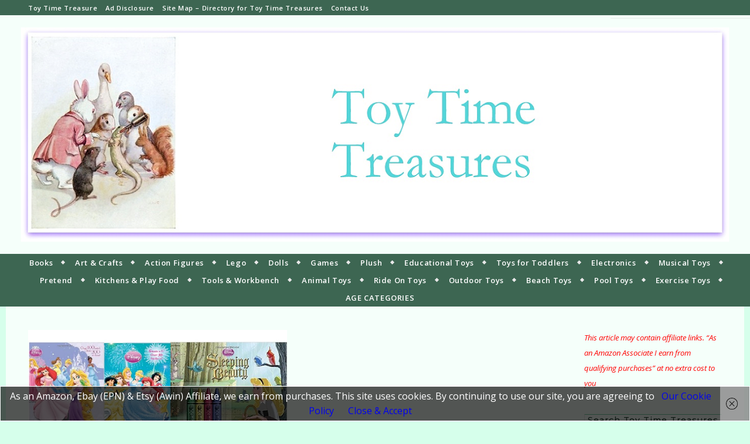

--- FILE ---
content_type: text/html; charset=UTF-8
request_url: https://toytimetreasures.com/tag/the-little-mermaid/
body_size: 20988
content:
<!DOCTYPE html>
<html lang="en-US">
<head>
	<meta charset="UTF-8">
	<meta name="viewport" content="width=device-width, initial-scale=1.0, maximum-scale=1.0, user-scalable=no" />

	<meta name='robots' content='index, follow, max-image-preview:large, max-snippet:-1, max-video-preview:-1' />
	<style>img:is([sizes="auto" i], [sizes^="auto," i]) { contain-intrinsic-size: 3000px 1500px }</style>
	
	<!-- This site is optimized with the Yoast SEO plugin v26.3 - https://yoast.com/wordpress/plugins/seo/ -->
	<title>the little mermaid Archives - Toy Time Treasures</title>
	<link rel="canonical" href="https://toytimetreasures.com/tag/the-little-mermaid/" />
	<meta property="og:locale" content="en_US" />
	<meta property="og:type" content="article" />
	<meta property="og:title" content="the little mermaid Archives - Toy Time Treasures" />
	<meta property="og:url" content="https://toytimetreasures.com/tag/the-little-mermaid/" />
	<meta property="og:site_name" content="Toy Time Treasures" />
	<meta name="twitter:card" content="summary_large_image" />
	<meta name="twitter:site" content="@Sylvestermouse" />
	<script type="application/ld+json" class="yoast-schema-graph">{"@context":"https://schema.org","@graph":[{"@type":"CollectionPage","@id":"https://toytimetreasures.com/tag/the-little-mermaid/","url":"https://toytimetreasures.com/tag/the-little-mermaid/","name":"the little mermaid Archives - Toy Time Treasures","isPartOf":{"@id":"https://toytimetreasures.com/#website"},"primaryImageOfPage":{"@id":"https://toytimetreasures.com/tag/the-little-mermaid/#primaryimage"},"image":{"@id":"https://toytimetreasures.com/tag/the-little-mermaid/#primaryimage"},"thumbnailUrl":"https://toytimetreasures.com/wp-content/uploads/2016/09/Disney-Princess-Coloring-Book-Collection-1.jpg","breadcrumb":{"@id":"https://toytimetreasures.com/tag/the-little-mermaid/#breadcrumb"},"inLanguage":"en-US"},{"@type":"ImageObject","inLanguage":"en-US","@id":"https://toytimetreasures.com/tag/the-little-mermaid/#primaryimage","url":"https://toytimetreasures.com/wp-content/uploads/2016/09/Disney-Princess-Coloring-Book-Collection-1.jpg","contentUrl":"https://toytimetreasures.com/wp-content/uploads/2016/09/Disney-Princess-Coloring-Book-Collection-1.jpg","width":800,"height":400,"caption":"Disney Princess Coloring Books"},{"@type":"BreadcrumbList","@id":"https://toytimetreasures.com/tag/the-little-mermaid/#breadcrumb","itemListElement":[{"@type":"ListItem","position":1,"name":"Home","item":"https://toytimetreasures.com/"},{"@type":"ListItem","position":2,"name":"the little mermaid"}]},{"@type":"WebSite","@id":"https://toytimetreasures.com/#website","url":"https://toytimetreasures.com/","name":"Toy Time Treasures","description":"Toys for Children and Big Kids","publisher":{"@id":"https://toytimetreasures.com/#organization"},"potentialAction":[{"@type":"SearchAction","target":{"@type":"EntryPoint","urlTemplate":"https://toytimetreasures.com/?s={search_term_string}"},"query-input":{"@type":"PropertyValueSpecification","valueRequired":true,"valueName":"search_term_string"}}],"inLanguage":"en-US"},{"@type":"Organization","@id":"https://toytimetreasures.com/#organization","name":"Toy Time Treasures","url":"https://toytimetreasures.com/","logo":{"@type":"ImageObject","inLanguage":"en-US","@id":"https://toytimetreasures.com/#/schema/logo/image/","url":"https://i0.wp.com/toytimetreasures.com/wp-content/uploads/2013/06/Alice-in-Wonderland-Animals-Header-for-Toy-Time-Treasures-2-141.jpg?fit=1391%2C421&ssl=1","contentUrl":"https://i0.wp.com/toytimetreasures.com/wp-content/uploads/2013/06/Alice-in-Wonderland-Animals-Header-for-Toy-Time-Treasures-2-141.jpg?fit=1391%2C421&ssl=1","width":"1391","height":"421","caption":"Toy Time Treasures"},"image":{"@id":"https://toytimetreasures.com/#/schema/logo/image/"},"sameAs":["https://www.facebook.com/Sylvestermouse","https://x.com/Sylvestermouse","https://www.pinterest.com//sylvestermouse"]}]}</script>
	<!-- / Yoast SEO plugin. -->


<link rel='dns-prefetch' href='//fonts.googleapis.com' />
<link rel="alternate" type="application/rss+xml" title="Toy Time Treasures &raquo; Feed" href="https://toytimetreasures.com/feed/" />
<link rel="alternate" type="application/rss+xml" title="Toy Time Treasures &raquo; Comments Feed" href="https://toytimetreasures.com/comments/feed/" />
<link rel="alternate" type="application/rss+xml" title="Toy Time Treasures &raquo; the little mermaid Tag Feed" href="https://toytimetreasures.com/tag/the-little-mermaid/feed/" />
<script type="text/javascript">
/* <![CDATA[ */
window._wpemojiSettings = {"baseUrl":"https:\/\/s.w.org\/images\/core\/emoji\/16.0.1\/72x72\/","ext":".png","svgUrl":"https:\/\/s.w.org\/images\/core\/emoji\/16.0.1\/svg\/","svgExt":".svg","source":{"concatemoji":"https:\/\/toytimetreasures.com\/wp-includes\/js\/wp-emoji-release.min.js?ver=6e604334f49552fcd023d6456546ac06"}};
/*! This file is auto-generated */
!function(s,n){var o,i,e;function c(e){try{var t={supportTests:e,timestamp:(new Date).valueOf()};sessionStorage.setItem(o,JSON.stringify(t))}catch(e){}}function p(e,t,n){e.clearRect(0,0,e.canvas.width,e.canvas.height),e.fillText(t,0,0);var t=new Uint32Array(e.getImageData(0,0,e.canvas.width,e.canvas.height).data),a=(e.clearRect(0,0,e.canvas.width,e.canvas.height),e.fillText(n,0,0),new Uint32Array(e.getImageData(0,0,e.canvas.width,e.canvas.height).data));return t.every(function(e,t){return e===a[t]})}function u(e,t){e.clearRect(0,0,e.canvas.width,e.canvas.height),e.fillText(t,0,0);for(var n=e.getImageData(16,16,1,1),a=0;a<n.data.length;a++)if(0!==n.data[a])return!1;return!0}function f(e,t,n,a){switch(t){case"flag":return n(e,"\ud83c\udff3\ufe0f\u200d\u26a7\ufe0f","\ud83c\udff3\ufe0f\u200b\u26a7\ufe0f")?!1:!n(e,"\ud83c\udde8\ud83c\uddf6","\ud83c\udde8\u200b\ud83c\uddf6")&&!n(e,"\ud83c\udff4\udb40\udc67\udb40\udc62\udb40\udc65\udb40\udc6e\udb40\udc67\udb40\udc7f","\ud83c\udff4\u200b\udb40\udc67\u200b\udb40\udc62\u200b\udb40\udc65\u200b\udb40\udc6e\u200b\udb40\udc67\u200b\udb40\udc7f");case"emoji":return!a(e,"\ud83e\udedf")}return!1}function g(e,t,n,a){var r="undefined"!=typeof WorkerGlobalScope&&self instanceof WorkerGlobalScope?new OffscreenCanvas(300,150):s.createElement("canvas"),o=r.getContext("2d",{willReadFrequently:!0}),i=(o.textBaseline="top",o.font="600 32px Arial",{});return e.forEach(function(e){i[e]=t(o,e,n,a)}),i}function t(e){var t=s.createElement("script");t.src=e,t.defer=!0,s.head.appendChild(t)}"undefined"!=typeof Promise&&(o="wpEmojiSettingsSupports",i=["flag","emoji"],n.supports={everything:!0,everythingExceptFlag:!0},e=new Promise(function(e){s.addEventListener("DOMContentLoaded",e,{once:!0})}),new Promise(function(t){var n=function(){try{var e=JSON.parse(sessionStorage.getItem(o));if("object"==typeof e&&"number"==typeof e.timestamp&&(new Date).valueOf()<e.timestamp+604800&&"object"==typeof e.supportTests)return e.supportTests}catch(e){}return null}();if(!n){if("undefined"!=typeof Worker&&"undefined"!=typeof OffscreenCanvas&&"undefined"!=typeof URL&&URL.createObjectURL&&"undefined"!=typeof Blob)try{var e="postMessage("+g.toString()+"("+[JSON.stringify(i),f.toString(),p.toString(),u.toString()].join(",")+"));",a=new Blob([e],{type:"text/javascript"}),r=new Worker(URL.createObjectURL(a),{name:"wpTestEmojiSupports"});return void(r.onmessage=function(e){c(n=e.data),r.terminate(),t(n)})}catch(e){}c(n=g(i,f,p,u))}t(n)}).then(function(e){for(var t in e)n.supports[t]=e[t],n.supports.everything=n.supports.everything&&n.supports[t],"flag"!==t&&(n.supports.everythingExceptFlag=n.supports.everythingExceptFlag&&n.supports[t]);n.supports.everythingExceptFlag=n.supports.everythingExceptFlag&&!n.supports.flag,n.DOMReady=!1,n.readyCallback=function(){n.DOMReady=!0}}).then(function(){return e}).then(function(){var e;n.supports.everything||(n.readyCallback(),(e=n.source||{}).concatemoji?t(e.concatemoji):e.wpemoji&&e.twemoji&&(t(e.twemoji),t(e.wpemoji)))}))}((window,document),window._wpemojiSettings);
/* ]]> */
</script>
<style id='wp-emoji-styles-inline-css' type='text/css'>

	img.wp-smiley, img.emoji {
		display: inline !important;
		border: none !important;
		box-shadow: none !important;
		height: 1em !important;
		width: 1em !important;
		margin: 0 0.07em !important;
		vertical-align: -0.1em !important;
		background: none !important;
		padding: 0 !important;
	}
</style>
<link rel='stylesheet' id='wp-block-library-css' href='https://toytimetreasures.com/wp-includes/css/dist/block-library/style.min.css?ver=6e604334f49552fcd023d6456546ac06' type='text/css' media='all' />
<style id='classic-theme-styles-inline-css' type='text/css'>
/*! This file is auto-generated */
.wp-block-button__link{color:#fff;background-color:#32373c;border-radius:9999px;box-shadow:none;text-decoration:none;padding:calc(.667em + 2px) calc(1.333em + 2px);font-size:1.125em}.wp-block-file__button{background:#32373c;color:#fff;text-decoration:none}
</style>
<style id='global-styles-inline-css' type='text/css'>
:root{--wp--preset--aspect-ratio--square: 1;--wp--preset--aspect-ratio--4-3: 4/3;--wp--preset--aspect-ratio--3-4: 3/4;--wp--preset--aspect-ratio--3-2: 3/2;--wp--preset--aspect-ratio--2-3: 2/3;--wp--preset--aspect-ratio--16-9: 16/9;--wp--preset--aspect-ratio--9-16: 9/16;--wp--preset--color--black: #000000;--wp--preset--color--cyan-bluish-gray: #abb8c3;--wp--preset--color--white: #ffffff;--wp--preset--color--pale-pink: #f78da7;--wp--preset--color--vivid-red: #cf2e2e;--wp--preset--color--luminous-vivid-orange: #ff6900;--wp--preset--color--luminous-vivid-amber: #fcb900;--wp--preset--color--light-green-cyan: #7bdcb5;--wp--preset--color--vivid-green-cyan: #00d084;--wp--preset--color--pale-cyan-blue: #8ed1fc;--wp--preset--color--vivid-cyan-blue: #0693e3;--wp--preset--color--vivid-purple: #9b51e0;--wp--preset--gradient--vivid-cyan-blue-to-vivid-purple: linear-gradient(135deg,rgba(6,147,227,1) 0%,rgb(155,81,224) 100%);--wp--preset--gradient--light-green-cyan-to-vivid-green-cyan: linear-gradient(135deg,rgb(122,220,180) 0%,rgb(0,208,130) 100%);--wp--preset--gradient--luminous-vivid-amber-to-luminous-vivid-orange: linear-gradient(135deg,rgba(252,185,0,1) 0%,rgba(255,105,0,1) 100%);--wp--preset--gradient--luminous-vivid-orange-to-vivid-red: linear-gradient(135deg,rgba(255,105,0,1) 0%,rgb(207,46,46) 100%);--wp--preset--gradient--very-light-gray-to-cyan-bluish-gray: linear-gradient(135deg,rgb(238,238,238) 0%,rgb(169,184,195) 100%);--wp--preset--gradient--cool-to-warm-spectrum: linear-gradient(135deg,rgb(74,234,220) 0%,rgb(151,120,209) 20%,rgb(207,42,186) 40%,rgb(238,44,130) 60%,rgb(251,105,98) 80%,rgb(254,248,76) 100%);--wp--preset--gradient--blush-light-purple: linear-gradient(135deg,rgb(255,206,236) 0%,rgb(152,150,240) 100%);--wp--preset--gradient--blush-bordeaux: linear-gradient(135deg,rgb(254,205,165) 0%,rgb(254,45,45) 50%,rgb(107,0,62) 100%);--wp--preset--gradient--luminous-dusk: linear-gradient(135deg,rgb(255,203,112) 0%,rgb(199,81,192) 50%,rgb(65,88,208) 100%);--wp--preset--gradient--pale-ocean: linear-gradient(135deg,rgb(255,245,203) 0%,rgb(182,227,212) 50%,rgb(51,167,181) 100%);--wp--preset--gradient--electric-grass: linear-gradient(135deg,rgb(202,248,128) 0%,rgb(113,206,126) 100%);--wp--preset--gradient--midnight: linear-gradient(135deg,rgb(2,3,129) 0%,rgb(40,116,252) 100%);--wp--preset--font-size--small: 13px;--wp--preset--font-size--medium: 20px;--wp--preset--font-size--large: 36px;--wp--preset--font-size--x-large: 42px;--wp--preset--spacing--20: 0.44rem;--wp--preset--spacing--30: 0.67rem;--wp--preset--spacing--40: 1rem;--wp--preset--spacing--50: 1.5rem;--wp--preset--spacing--60: 2.25rem;--wp--preset--spacing--70: 3.38rem;--wp--preset--spacing--80: 5.06rem;--wp--preset--shadow--natural: 6px 6px 9px rgba(0, 0, 0, 0.2);--wp--preset--shadow--deep: 12px 12px 50px rgba(0, 0, 0, 0.4);--wp--preset--shadow--sharp: 6px 6px 0px rgba(0, 0, 0, 0.2);--wp--preset--shadow--outlined: 6px 6px 0px -3px rgba(255, 255, 255, 1), 6px 6px rgba(0, 0, 0, 1);--wp--preset--shadow--crisp: 6px 6px 0px rgba(0, 0, 0, 1);}:where(.is-layout-flex){gap: 0.5em;}:where(.is-layout-grid){gap: 0.5em;}body .is-layout-flex{display: flex;}.is-layout-flex{flex-wrap: wrap;align-items: center;}.is-layout-flex > :is(*, div){margin: 0;}body .is-layout-grid{display: grid;}.is-layout-grid > :is(*, div){margin: 0;}:where(.wp-block-columns.is-layout-flex){gap: 2em;}:where(.wp-block-columns.is-layout-grid){gap: 2em;}:where(.wp-block-post-template.is-layout-flex){gap: 1.25em;}:where(.wp-block-post-template.is-layout-grid){gap: 1.25em;}.has-black-color{color: var(--wp--preset--color--black) !important;}.has-cyan-bluish-gray-color{color: var(--wp--preset--color--cyan-bluish-gray) !important;}.has-white-color{color: var(--wp--preset--color--white) !important;}.has-pale-pink-color{color: var(--wp--preset--color--pale-pink) !important;}.has-vivid-red-color{color: var(--wp--preset--color--vivid-red) !important;}.has-luminous-vivid-orange-color{color: var(--wp--preset--color--luminous-vivid-orange) !important;}.has-luminous-vivid-amber-color{color: var(--wp--preset--color--luminous-vivid-amber) !important;}.has-light-green-cyan-color{color: var(--wp--preset--color--light-green-cyan) !important;}.has-vivid-green-cyan-color{color: var(--wp--preset--color--vivid-green-cyan) !important;}.has-pale-cyan-blue-color{color: var(--wp--preset--color--pale-cyan-blue) !important;}.has-vivid-cyan-blue-color{color: var(--wp--preset--color--vivid-cyan-blue) !important;}.has-vivid-purple-color{color: var(--wp--preset--color--vivid-purple) !important;}.has-black-background-color{background-color: var(--wp--preset--color--black) !important;}.has-cyan-bluish-gray-background-color{background-color: var(--wp--preset--color--cyan-bluish-gray) !important;}.has-white-background-color{background-color: var(--wp--preset--color--white) !important;}.has-pale-pink-background-color{background-color: var(--wp--preset--color--pale-pink) !important;}.has-vivid-red-background-color{background-color: var(--wp--preset--color--vivid-red) !important;}.has-luminous-vivid-orange-background-color{background-color: var(--wp--preset--color--luminous-vivid-orange) !important;}.has-luminous-vivid-amber-background-color{background-color: var(--wp--preset--color--luminous-vivid-amber) !important;}.has-light-green-cyan-background-color{background-color: var(--wp--preset--color--light-green-cyan) !important;}.has-vivid-green-cyan-background-color{background-color: var(--wp--preset--color--vivid-green-cyan) !important;}.has-pale-cyan-blue-background-color{background-color: var(--wp--preset--color--pale-cyan-blue) !important;}.has-vivid-cyan-blue-background-color{background-color: var(--wp--preset--color--vivid-cyan-blue) !important;}.has-vivid-purple-background-color{background-color: var(--wp--preset--color--vivid-purple) !important;}.has-black-border-color{border-color: var(--wp--preset--color--black) !important;}.has-cyan-bluish-gray-border-color{border-color: var(--wp--preset--color--cyan-bluish-gray) !important;}.has-white-border-color{border-color: var(--wp--preset--color--white) !important;}.has-pale-pink-border-color{border-color: var(--wp--preset--color--pale-pink) !important;}.has-vivid-red-border-color{border-color: var(--wp--preset--color--vivid-red) !important;}.has-luminous-vivid-orange-border-color{border-color: var(--wp--preset--color--luminous-vivid-orange) !important;}.has-luminous-vivid-amber-border-color{border-color: var(--wp--preset--color--luminous-vivid-amber) !important;}.has-light-green-cyan-border-color{border-color: var(--wp--preset--color--light-green-cyan) !important;}.has-vivid-green-cyan-border-color{border-color: var(--wp--preset--color--vivid-green-cyan) !important;}.has-pale-cyan-blue-border-color{border-color: var(--wp--preset--color--pale-cyan-blue) !important;}.has-vivid-cyan-blue-border-color{border-color: var(--wp--preset--color--vivid-cyan-blue) !important;}.has-vivid-purple-border-color{border-color: var(--wp--preset--color--vivid-purple) !important;}.has-vivid-cyan-blue-to-vivid-purple-gradient-background{background: var(--wp--preset--gradient--vivid-cyan-blue-to-vivid-purple) !important;}.has-light-green-cyan-to-vivid-green-cyan-gradient-background{background: var(--wp--preset--gradient--light-green-cyan-to-vivid-green-cyan) !important;}.has-luminous-vivid-amber-to-luminous-vivid-orange-gradient-background{background: var(--wp--preset--gradient--luminous-vivid-amber-to-luminous-vivid-orange) !important;}.has-luminous-vivid-orange-to-vivid-red-gradient-background{background: var(--wp--preset--gradient--luminous-vivid-orange-to-vivid-red) !important;}.has-very-light-gray-to-cyan-bluish-gray-gradient-background{background: var(--wp--preset--gradient--very-light-gray-to-cyan-bluish-gray) !important;}.has-cool-to-warm-spectrum-gradient-background{background: var(--wp--preset--gradient--cool-to-warm-spectrum) !important;}.has-blush-light-purple-gradient-background{background: var(--wp--preset--gradient--blush-light-purple) !important;}.has-blush-bordeaux-gradient-background{background: var(--wp--preset--gradient--blush-bordeaux) !important;}.has-luminous-dusk-gradient-background{background: var(--wp--preset--gradient--luminous-dusk) !important;}.has-pale-ocean-gradient-background{background: var(--wp--preset--gradient--pale-ocean) !important;}.has-electric-grass-gradient-background{background: var(--wp--preset--gradient--electric-grass) !important;}.has-midnight-gradient-background{background: var(--wp--preset--gradient--midnight) !important;}.has-small-font-size{font-size: var(--wp--preset--font-size--small) !important;}.has-medium-font-size{font-size: var(--wp--preset--font-size--medium) !important;}.has-large-font-size{font-size: var(--wp--preset--font-size--large) !important;}.has-x-large-font-size{font-size: var(--wp--preset--font-size--x-large) !important;}
:where(.wp-block-post-template.is-layout-flex){gap: 1.25em;}:where(.wp-block-post-template.is-layout-grid){gap: 1.25em;}
:where(.wp-block-columns.is-layout-flex){gap: 2em;}:where(.wp-block-columns.is-layout-grid){gap: 2em;}
:root :where(.wp-block-pullquote){font-size: 1.5em;line-height: 1.6;}
</style>
<link rel='stylesheet' id='bard-style-css' href='https://toytimetreasures.com/wp-content/themes/bard-pro-premium/style.css?ver=2.91' type='text/css' media='all' />
<link rel='stylesheet' id='bard-responsive-css' href='https://toytimetreasures.com/wp-content/themes/bard-pro-premium/assets/css/responsive.css?ver=2.91' type='text/css' media='all' />
<link rel='stylesheet' id='fontello-css' href='https://toytimetreasures.com/wp-content/themes/bard-pro-premium/assets/css/fontello.css?ver=2.91' type='text/css' media='all' />
<link rel='stylesheet' id='slick-css' href='https://toytimetreasures.com/wp-content/themes/bard-pro-premium/assets/css/slick.css?ver=2.91' type='text/css' media='all' />
<link rel='stylesheet' id='scrollbar-css' href='https://toytimetreasures.com/wp-content/themes/bard-pro-premium/assets/css/perfect-scrollbar.css?ver=2.91' type='text/css' media='all' />
<link rel='stylesheet' id='bard_enqueue_Arizonia-css' href='https://fonts.googleapis.com/css?family=Arizonia%3A100%2C200%2C300%2C400%2C400i%2C500%2C600%2C700%2C800%2C900&#038;ver=1.0.0' type='text/css' media='all' />
<link rel='stylesheet' id='bard_enqueue_Open_Sans-css' href='https://fonts.googleapis.com/css?family=Open+Sans%3A100%2C200%2C300%2C400%2C400i%2C500%2C600%2C700%2C800%2C900&#038;ver=1.0.0' type='text/css' media='all' />
<link rel='stylesheet' id='bard_enqueue_Montserrat-css' href='https://fonts.googleapis.com/css?family=Montserrat%3A100%2C200%2C300%2C400%2C400i%2C500%2C600%2C700%2C800%2C900&#038;ver=1.0.0' type='text/css' media='all' />
<script type="text/javascript" src="https://toytimetreasures.com/wp-includes/js/jquery/jquery.min.js?ver=3.7.1" id="jquery-core-js"></script>
<script type="text/javascript" src="https://toytimetreasures.com/wp-includes/js/jquery/jquery-migrate.min.js?ver=3.4.1" id="jquery-migrate-js"></script>
<link rel="https://api.w.org/" href="https://toytimetreasures.com/wp-json/" /><link rel="alternate" title="JSON" type="application/json" href="https://toytimetreasures.com/wp-json/wp/v2/tags/223" /><link rel="EditURI" type="application/rsd+xml" title="RSD" href="https://toytimetreasures.com/xmlrpc.php?rsd" />

<script type="text/javascript">
(function(url){
	if(/(?:Chrome\/26\.0\.1410\.63 Safari\/537\.31|WordfenceTestMonBot)/.test(navigator.userAgent)){ return; }
	var addEvent = function(evt, handler) {
		if (window.addEventListener) {
			document.addEventListener(evt, handler, false);
		} else if (window.attachEvent) {
			document.attachEvent('on' + evt, handler);
		}
	};
	var removeEvent = function(evt, handler) {
		if (window.removeEventListener) {
			document.removeEventListener(evt, handler, false);
		} else if (window.detachEvent) {
			document.detachEvent('on' + evt, handler);
		}
	};
	var evts = 'contextmenu dblclick drag dragend dragenter dragleave dragover dragstart drop keydown keypress keyup mousedown mousemove mouseout mouseover mouseup mousewheel scroll'.split(' ');
	var logHuman = function() {
		if (window.wfLogHumanRan) { return; }
		window.wfLogHumanRan = true;
		var wfscr = document.createElement('script');
		wfscr.type = 'text/javascript';
		wfscr.async = true;
		wfscr.src = url + '&r=' + Math.random();
		(document.getElementsByTagName('head')[0]||document.getElementsByTagName('body')[0]).appendChild(wfscr);
		for (var i = 0; i < evts.length; i++) {
			removeEvent(evts[i], logHuman);
		}
	};
	for (var i = 0; i < evts.length; i++) {
		addEvent(evts[i], logHuman);
	}
})('//toytimetreasures.com/?wordfence_lh=1&hid=DD11E0C8D068FC4ED405C8E5CBC0900E');
</script><style id="bard_dynamic_css">#top-bar,#top-menu .sub-menu {background-color: #3d6652;}#top-bar a {color: #ffffff;}#top-menu .sub-menu,#top-menu .sub-menu a {border-color: rgba(255,255,255, 0.05);}#top-bar a:hover,#top-bar li.current-menu-item > a,#top-bar li.current-menu-ancestor > a,#top-bar .sub-menu li.current-menu-item > a,#top-bar .sub-menu li.current-menu-ancestor > a {color: #7acca3;}.header-logo a,.site-description,.header-socials-icon {color: #111111;}.site-description:before,.site-description:after {background: #111111;}.header-logo a:hover,.header-socials-icon:hover {color: #7acca3;}.entry-header {background-color: #d6ffeb;}#main-nav,#main-menu .sub-menu,#main-nav #s {background-color: #3d6652;}#main-nav a,#main-nav .svg-inline--fa,#main-nav #s {color: #ffffff;}.main-nav-sidebar div span,.mobile-menu-btn span,.btn-tooltip {background-color: #ffffff;}.btn-tooltip:before {border-top-color: #ffffff;}#main-nav {box-shadow: 0px 1px 5px rgba(255,255,255, 0.1);}#main-menu .sub-menu,#main-menu .sub-menu a {border-color: rgba(255,255,255, 0.05);}#main-nav #s::-webkit-input-placeholder { /* Chrome/Opera/Safari */color: rgba(255,255,255, 0.7);}#main-nav #s::-moz-placeholder { /* Firefox 19+ */color: rgba(255,255,255, 0.7);}#main-nav #s:-ms-input-placeholder { /* IE 10+ */color: rgba(255,255,255, 0.7);}#main-nav #s:-moz-placeholder { /* Firefox 18- */color: rgba(255,255,255, 0.7);}#main-nav a:hover,#main-nav .svg-inline--fa:hover,#main-nav li.current-menu-item > a,#main-nav li.current-menu-ancestor > a,#main-nav .sub-menu li.current-menu-item > a,#main-nav .sub-menu li.current-menu-ancestor > a {color: #7acca3;}.main-nav-sidebar:hover div span {background-color: #7acca3;}/* Background */.sidebar-alt,.main-content,.featured-slider-area,#featured-links,.page-content select,.page-content input,.page-content textarea,.page-content #featured-links h6 {background-color: #f5fffa;}.featured-link .cv-inner {border-color: rgba(245,255,250, 0.4);}.featured-link:hover .cv-inner {border-color: rgba(245,255,250, 0.8);}.bard_promo_box_widget h6 {background-color: #f5fffa;}.bard_promo_box_widget .promo-box:after{border-color: #f5fffa;}/* Text */.page-content,.page-content select,.page-content input,.page-content textarea,.page-content .bard-widget a,.bard_promo_box_widget h6 {color: #2e4c3d;}/* Title */.page-content h1,.page-content h1,.page-content h2,.page-content h3,.page-content h4,.page-content h5,.page-content h6,.page-content .post-title a,.page-content .post-author a,.page-content .author-description h3 a,.page-content .related-posts h5 a,.page-content .blog-pagination .previous-page a,.page-content .blog-pagination .next-page a,blockquote,.page-content .post-share a,.page-content .comment-author,.page-content .read-more a {color: #2e4c3d;}.sidebar-alt-close-btn span,.widget_mc4wp_form_widget .widget-title h4:after,.widget_wysija .widget-title h4:after {background-color: #2e4c3d;}.page-content .read-more a:hover,.page-content .post-title a:hover {color: rgba(46,76,61, 0.75);}/* Meta */.page-content .post-author,.page-content .post-meta,.page-content .post-meta a,.page-content .related-post-date,.page-content .comment-meta a,.page-content .author-share a,.page-content .post-tags a,.page-content .tagcloud a,.widget_categories li,.widget_archive li,.bard-subscribe-text p,.rpwwt-post-author,.rpwwt-post-categories,.rpwwt-post-date,.rpwwt-post-comments-number,.single-navigation span,.comment-notes {color: #a1a1a1;}.page-content input::-webkit-input-placeholder { /* Chrome/Opera/Safari */color: #a1a1a1;}.page-content input::-moz-placeholder { /* Firefox 19+ */color: #a1a1a1;}.page-content input:-ms-input-placeholder { /* IE 10+ */color: #a1a1a1;}.page-content input:-moz-placeholder { /* Firefox 18- */color: #a1a1a1;}/* Accent */.page-content a,.post-categories,#page-wrap .bard-widget.widget_text a,#page-wrap .bard-widget.bard_author_widget a,.scrolltop,.required {color: #7acca3;}/* Disable TMP.page-content .elementor a,.page-content .elementor a:hover {color: inherit;}*/.page-content .widget-title h4 {border-top-color: #7acca3; }.ps-container > .ps-scrollbar-y-rail > .ps-scrollbar-y,.read-more a:after {background: #7acca3;}.page-content a:hover,.scrolltop:hover {color: rgba(122,204,163, 0.8);}blockquote {border-color: #7acca3;}.slide-caption {color: #ffffff;background: #7acca3;}.page-content .wprm-rating-star svg polygon {stroke: #7acca3;}.page-content .wprm-rating-star-full svg polygon,.page-content .wprm-comment-rating svg path,.page-content .comment-form-wprm-rating svg path{fill: #7acca3;}/* Selection */::-moz-selection {color: #ffffff;background: #00a9ff;}::selection {color: #ffffff;background: #00a9ff;}/* Border */.page-content .post-footer,.blog-list-style,.page-content .author-description,.page-content .single-navigation,.page-content .related-posts,.page-content .entry-comments,.widget-title h4,.page-content .bard-widget li,.page-content #wp-calendar,.page-content #wp-calendar caption,.page-content #wp-calendar tbody td,.page-content .widget_nav_menu li a,.page-content .widget_pages li a,.page-content .tagcloud a,.page-content select,.page-content input,.page-content textarea,.post-tags a,.gallery-caption,.wp-caption-text,table tr,table th,table td,pre,.page-content .wprm-recipe-instruction,.page-content .social-icons a {border-color: #e8e8e8;}.page-content .wprm-recipe {box-shadow: 0 0 3px 1px #e8e8e8;}hr,.border-divider,#main-menu > li:after {background-color: #e8e8e8;}.sticky,.bard-widget.widget_mc4wp_form_widget,.bard-widget.widget_wysija,.wprm-recipe-details-container,.wprm-recipe-notes-container p {background-color: #f6f6f6;}/* Buttons */.widget_search .svg-fa-wrap,.widget_search #searchsubmit,.page-content input.submit,.page-content .blog-pagination.numeric a,.page-content .blog-pagination.load-more a,.page-content .post-password-form input[type="submit"],.page-content .wpcf7 [type="submit"],.page-content .wprm-recipe-print,.page-content .wprm-jump-to-recipe-shortcode,.page-content .wprm-print-recipe-shortcode {color: #ffffff;background-color: #3d6652;}.page-content input.submit:hover,.page-content .blog-pagination.numeric a:hover,.page-content .blog-pagination.numeric span,.page-content .blog-pagination.load-more a:hover,.page-content .widget_mc4wp_form_widget input[type="submit"],.page-content .widget_wysija input[type="submit"],.page-content .post-password-form input[type="submit"]:hover,.page-content .wpcf7 [type="submit"]:hover,.page-content .wprm-recipe-print:hover,.page-content .wprm-jump-to-recipe-shortcode:hover,.page-content .wprm-print-recipe-shortcode:hover {color: #ffffff;background-color: #7acca3;}/* Image Overlay */.image-overlay,#infscr-loading,.page-content h4.image-overlay,.image-overlay a,.page-content .image-overlay a,#featured-slider .slider-dots,.header-slider-dots {color: #ffffff;}.header-slider-dots .slick-active,.entry-header-slider .slick-arrow,.post-slider .slick-arrow,#featured-slider .slick-arrow,.slider-title:after {background: #ffffff;}.image-overlay,#infscr-loading,.page-content h4.image-overlay {background-color: rgba(73,73,73, 0.3);}/* Background */#page-footer,#page-footer select,#page-footer input,#page-footer textarea {background-color: #f5fffa;}.footer-socials,.footer-widgets,.instagram-title h4 {background-color: #3d6652;}/* Text */#page-footer,#page-footer a,#page-footer select,#page-footer input,#page-footer textarea {color: #ffffff;}/* Title */#page-footer h1,#page-footer h2,#page-footer h3,#page-footer h4,#page-footer h5,#page-footer h6,#page-footer .footer-socials a {color: #ffffff;}/* Accent */#page-footer a:hover,#page-footer .copyright-info a:hover,#page-footer .footer-menu-container a:hover {color: #7acca3;}/* Border */#page-footer a,.alt-widget-title,#page-footer .bard-widget li,#page-footer #wp-calendar,#page-footer #wp-calendar caption,#page-footer #wp-calendar th,#page-footer #wp-calendar td,#page-footer .widget_nav_menu li a,#page-footer .social-icons a,#page-footer select,#page-footer input,#page-footer textarea,.footer-widgets {border-color: #e8e8e8;}#page-footer hr {background-color: #e8e8e8;}/* Copyright */.footer-copyright {background-color: #3d6652;}.copyright-info,#page-footer .copyright-info a,.footer-menu-container,#page-footer .footer-menu-container a {color: #ffffff;}.bard-preloader-wrap {background-color: #ffffff;}@media screen and ( max-width: 768px ) {#featured-links {display: none;}}@media screen and ( max-width: 640px ) {.related-posts {display: none;}}.header-logo a {font-family: 'Arizonia';font-size: 100px;line-height: 160px;letter-spacing: 0px;font-weight: 400;}.header-logo .site-description {font-size: 15px;}#top-menu li a {font-family: 'Open Sans';font-size: 11px;line-height: 25px;letter-spacing: 0.6px;font-weight: 600;}.top-bar-socials a {font-size: 11px;line-height: 25px;}#top-bar .mobile-menu-btn {line-height: 25px;}#top-menu .sub-menu > li > a {font-size: 10px;line-height: 3.7;letter-spacing: 0px;}@media screen and ( max-width: 979px ) {.top-bar-socials {float: none !important;}.top-bar-socials a {line-height: 40px !important;}}#main-menu li a {font-family: 'Open Sans';font-size: 13px;line-height: 30px;letter-spacing: 0.6px;font-weight: 600;}#mobile-menu li {font-family: 'Open Sans';font-size: 13px;line-height: 3.6;letter-spacing: 0.6px;font-weight: 600;}.main-nav-search,.main-nav-socials-trigger {line-height: 30px;font-size: 13px;}#main-nav #s {font-size: 13px;line-height: 31px;}#main-menu li.menu-item-has-children>a:after {font-size: 13px;}#main-nav {min-height:30px;}.main-nav-sidebar,.random-post-btn {height:30px;}#main-menu .sub-menu > li > a,#mobile-menu .sub-menu > li {font-size: 12px;line-height: 3.5;letter-spacing: 0.6px;}.mobile-menu-btn {font-size: 15px;line-height: 30px;}.main-nav-socials a {font-size: 12px;line-height: 30px;}.random-post-btn {font-size: 15px;line-height: 30px;}#wp-calendar thead th,#wp-calendar caption,h1,h2,h3,h4,h5,h6,#reply-title,#reply-title a,.comments-area #submit,.blog-pagination {font-family: 'Montserrat';}/* font size 34px */h1 {font-size: 43px;}/* font size 30px */h2 {font-size: 39px;}/* font size 26px */h3 {font-size: 35px;}/* font size 22px */h4 {font-size: 31px;}/* font size 18px */h5,.page-content .wprm-recipe-name,.page-content .wprm-recipe-header {font-size: 27px;}/* font size 14px */h6 {font-size: 22px;}/* font size 31px */.slider-title {font-size: 40px;line-height: 49px;letter-spacing: 1.9px;}/* font size 14px */.category-description h3,.author-description h3,.related-posts h3,#reply-title,#reply-title a,.comment-title h2,.comment-title,.bard_author_widget h3,.alt-widget-title h4 {font-size: 22px;}/* font size 13px */.single-navigation > div h5,.comment-author {font-size: 20px;}/* font size 12px */.widget-title h4 {font-size: 19px;}.post-title,.page-title,.woocommerce div.product .product_title,.woocommerce ul.products li.product .woocommerce-loop-category__title,.woocommerce ul.products li.product .woocommerce-loop-product__title,.woocommerce ul.products li.product h3 {line-height: 34px;}.blog-classic-style .post-title,.single .post-title,.page-title {font-size: 31px;}@media screen and ( max-width: 640px ) {.blog-classic-style .post-title {font-size: 25px;}}.blog-list-style .post-title,.blog-grid-style .post-title {font-size: 25px;}/* letter spacing 1px */.blog-list-style .post-title,.blog-grid-style .post-title.single-navigation > div h5,.alt-widget-title h4 {letter-spacing: 1.5px;}/* letter spacing 0.5px */.post-title,.page-title,.widget-title h4,.category-description h3,.author-description h3,.related-posts h3,#reply-title,#reply-title a,.comment-title h2,.comment-title,.bard_author_widget h3,.comment-author {letter-spacing: 1px;}/* font weight */h1,h2,h3,h4,h5,h6,#reply-title {font-weight: 600;}.slider-title,.post-title,.page-title,.woocommerce div.product .product_title,.woocommerce ul.products li.product .woocommerce-loop-category__title,.woocommerce ul.products li.product .woocommerce-loop-product__title,.woocommerce ul.products li.product h3 {font-style: normal;}.slider-title,.post-title,.page-title,.woocommerce div.product .product_title,.woocommerce ul.products li.product .woocommerce-loop-category__title,.woocommerce ul.products li.product .woocommerce-loop-product__title,.woocommerce ul.products li.product h3 {text-transform: none;}body,.header-logo .site-description,#featured-links h6,.bard_promo_box_widget h6,.instagram-title h4,input,textarea,select,.bard-subscribe-text h4,.widget_wysija_cont .updated,.widget_wysija_cont .error,.widget_wysija_cont .xdetailed-errors,#infscr-loading {font-family: 'Open Sans';}body {font-size: 16px;line-height: 25px;font-weight: 400;}/* letter spacing 0 */body,.widget_recent_comments li,.widget_meta li,.widget_recent_comments li,.widget_pages > ul > li,.widget_archive li,.widget_categories > ul > li,.widget_recent_entries ul li,.widget_nav_menu li,.related-post-date,.post-media .image-overlay a,.rpwwt-post-title {letter-spacing: 0px;}/* letter spacing 0.5 + */.post-media .image-overlay span {letter-spacing: 0.5px;}/* letter spacing 1 + */#main-nav #searchform input,.instagram-title h4,.bard-subscribe-text h4,.page-404 p,#wp-calendar caption,.related-posts h5 a {letter-spacing: 1px;}/* letter spacing 1.5 + */#featured-links h6,.bard_promo_box_widget h6,.comments-area #submit,.page-content .blog-pagination.default .previous-page a,.page-content .blog-pagination.default .next-page a {letter-spacing: 1.5px;}/* letter spacing 2 + */.tagcloud a,.widget_mc4wp_form_widget input[type='submit'],.widget_wysija input[type='submit'],.slider-read-more a,.read-more a,.blog-pagination a,.blog-pagination span {letter-spacing: 2px;}.post-categories a {letter-spacing: 1.7px;}/* font size 18px */.post-media .image-overlay p,.post-media .image-overlay a {font-size: 18px;}/* font size 16px */blockquote {font-size: 17px;}/* font size 14px */.single .post-footer,.blog-classic-style .post-footer,input,textarea,select,.wp-caption-text,.author-share a,#featured-links h6,.bard_promo_box_widget h6,#wp-calendar,.instagram-title h4,.footer-socials a,.comment-notes,.widget_search .svg-fa-wrap {font-size: 14px;}/* font size 13px */.slider-categories,.slider-read-more a,.blog-grid-style .post-footer,.post-meta,.read-more a,.blog-pagination a,.blog-pagination span,.rpwwt-post-author,.rpwwt-post-categories,.rpwwt-post-date,.rpwwt-post-comments-number,.footer-socials-icon,.copyright-info,.footer-menu-container,.comment-reply-link {font-size: 13px;}/* font size 12px */.post-categories a,.post-tags a,.widget_recent_entries ul li span,#wp-calendar caption,#wp-calendar tfoot #prev a,#wp-calendar tfoot #next a,.related-posts h5 a,.related-post-date,.page-content .blog-pagination.default .previous-page a,.page-content .blog-pagination.default .next-page a {font-size: 13px;}/* font size 11px */.comment-meta,.tagcloud a,.single-navigation span,.comments-area #submit {font-size: 12px !important;}.boxed-wrapper {max-width: 1260px;}.sidebar-alt {max-width: 305px;left: -305px; padding: 85px 35px 0px;}.sidebar-left,.sidebar-right {width: 267px;}[data-layout*="rsidebar"] .main-container,[data-layout*="lsidebar"] .main-container {float: left;width: calc(100% - 267px);width: -webkit-calc(100% - 267px);}[data-layout*="lrsidebar"] .main-container {width: calc(100% - 534px);width: -webkit-calc(100% - 534px);}[data-layout*="fullwidth"] .main-container {width: 100%;}#top-bar > div,#main-nav > div,#featured-links,.main-content,.page-footer-inner,.featured-slider-area.boxed-wrapper {padding-left: 38px;padding-right: 38px;}@media screen and ( max-width: 980px ) {.blog-grid-style {width: calc((100% - 32px ) / 2) !important;width: -webkit-calc((100% - 32px ) / 2) !important;margin-right: 32px;}}@media screen and ( max-width: 640px ) {.blog-grid-style {width: 100% !important;margin-right: 0 !important;}}.bard-instagram-widget #sb_instagram {max-width: none !important;}.bard-instagram-widget #sbi_images {display: -webkit-box;display: -ms-flexbox;display: flex;}.bard-instagram-widget #sbi_images .sbi_photo {height: auto !important;}.bard-instagram-widget #sbi_images .sbi_photo img {display: block !important;}.bard-widget #sbi_images .sbi_photo {height: auto !important;}.bard-widget #sbi_images .sbi_photo img {display: block !important;}#top-menu {float: left;}.top-bar-socials {float: right;}@media screen and ( max-width: 979px ) {.top-bar-socials {float: none !important;}.top-bar-socials a {line-height: 40px !important;}}.entry-header:not(.html-image) {height: 380px;background-size: cover;}.entry-header-slider div {height: 380px;}.entry-header {background-position: center center;}.header-logo {padding-top: 30px;}.logo-img {max-width: 800px;}.header-logo a:not(.logo-img),.site-description {display: none;}@media screen and (max-width: 880px) {.logo-img { max-width: 300px;}}#main-nav {text-align: center;}.main-nav-icons.main-nav-socials-mobile {left: 38px;}.main-nav-socials-trigger {position: absolute;top: 0px;left: 38px;}.main-nav-buttons + .main-nav-socials-trigger {left: 78px;}.main-nav-buttons {position: absolute;top: 0px;left: 38px;z-index: 1;}.main-nav-icons {position: absolute;top: 0px;right: 38px;z-index: 2;}#featured-slider.boxed-wrapper {max-width: 800px;}.slider-item-bg {height: 400px;}#featured-slider .prev-arrow {left: -40px;}#featured-slider .next-arrow {right: -40px;}#featured-links .featured-link {margin-right: 25px;}#featured-links .featured-link:last-of-type {margin-right: 0;}#featured-links .featured-link {width: calc( (100% - -25px) / 0 - 1px);width: -webkit-calc( (100% - -25px) / 0 - 1px);}.featured-link:nth-child(1) .cv-inner {display: none;}.featured-link:nth-child(2) .cv-inner {display: none;}.featured-link:nth-child(3) .cv-inner {display: none;}.featured-link:nth-child(4) .cv-inner {display: none;}.featured-link:nth-child(5) .cv-inner {display: none;}.blog-grid > li,.main-container .featured-slider-area {margin-bottom: 35px;}@media screen and ( min-width: 979px ) {[data-layout*="col2"] .blog-classic-style:nth-last-of-type(-n+1),[data-layout*="list"] .blog-list-style:nth-last-of-type(-n+1) {margin-bottom: 0;}[data-layout*="col2"] .blog-grid-style:nth-last-of-type(-n+2) { margin-bottom: 0;}[data-layout*="col3"] .blog-grid-style:nth-last-of-type(-n+3) { margin-bottom: 0;}[data-layout*="col4"] .blog-grid-style:nth-last-of-type(-n+4) { margin-bottom: 0;}}@media screen and ( min-width: 979px ) {[data-layout*="col2"] .blog-classic-style:nth-last-of-type(-n+1),[data-layout*="list"] .blog-list-style:nth-last-of-type(-n+1) {margin-bottom: 0;}[data-layout*="col2"] .blog-grid-style:nth-last-of-type(-n+2) { margin-bottom: 0;}[data-layout*="col3"] .blog-grid-style:nth-last-of-type(-n+3) { margin-bottom: 0;}[data-layout*="col4"] .blog-grid-style:nth-last-of-type(-n+4) { margin-bottom: 0;}}@media screen and ( max-width: 640px ) {.blog-grid > li:nth-last-of-type(-n+1) {margin-bottom: 0;}}.blog-grid-style {display: inline-block;vertical-align: top;margin-right: 32px;}[data-layout*="col2"] .blog-grid-style {width: calc((100% - 32px ) / 2 - 1px);width: -webkit-calc((100% - 32px ) / 2 - 1px);}[data-layout*="col3"] .blog-grid-style {width: calc((100% - 2 * 32px ) / 3 - 2px);width: -webkit-calc((100% - 2 * 32px ) / 3 - 2px);}[data-layout*="col4"] .blog-grid-style {width: calc((100% - 3 * 32px ) / 4 - 1px);width: -webkit-calc((100% - 3 * 32px ) / 4 - 1px);}[data-layout*="rsidebar"] .sidebar-right {padding-left: 32px;}[data-layout*="lsidebar"] .sidebar-left {padding-right: 32px;}[data-layout*="lrsidebar"] .sidebar-right {padding-left: 32px;}[data-layout*="lrsidebar"] .sidebar-left {padding-right: 32px;}@media screen and ( min-width: 1050px ) {[data-layout*="col4"] .blog-grid-style:nth-of-type(4n+4) {margin-right: 0;}}@media screen and ( max-width: 1050px ) and ( min-width: 979px ) {[data-layout*="col4"] .blog-grid-style:nth-of-type(3n+3) {margin-right: 0;}}@media screen and ( min-width: 979px ) {[data-layout*="col2"] .blog-grid-style:nth-of-type(2n+2),[data-layout*="col3"] .blog-grid-style:nth-of-type(3n+3) {margin-right: 0;}}@media screen and ( max-width: 979px ) {[data-layout*="col2"] .blog-grid-style:nth-of-type(2n),[data-layout*="col3"] .blog-grid-style:nth-of-type(2n),[data-layout*="col4"] .blog-grid-style:nth-of-type(2n) {margin-right: 0;}}.blog-grid .post-header,.blog-list-style .read-more,.blog-list-style .post-share {text-align: center;}p.has-drop-cap:not(:focus)::first-letter {float: left;margin: 6px 9px 0 -1px;font-family: 'Montserrat';font-weight: normal;font-style: normal;font-size: 81px;line-height: 65px;text-align: center;text-transform: uppercase;color: #2e4c3d;}@-moz-document url-prefix() {p.has-drop-cap:not(:focus)::first-letter {margin-top: 10px !important;}}.page [data-dropcaps*='yes'] .post-content > p:first-of-type:first-letter {float: left;margin: 0px 12px 0 0;font-family: 'Montserrat';font-style: normal;font-size: 80px;line-height: 65px;text-align: center;text-transform: uppercase;color: #2e4c3d;}@-moz-document url-prefix() {.page [data-dropcaps*='yes'] .post-content > p:first-of-type:first-letter {margin-top: 10px !important;}}.footer-widgets .page-footer-inner > .bard-widget {width: 30%;margin-right: 5%;}.footer-widgets .page-footer-inner > .bard-widget:nth-child(3n+3) {margin-right: 0;}.footer-widgets .page-footer-inner > .bard-widget:nth-child(3n+4) {clear: both;}#loadFacebookG{width:35px;height:35px;display:block;position:relative;margin:auto}.facebook_blockG{background-color:#00a9ff;border:1px solid #00a9ff;float:left;height:25px;margin-left:2px;width:7px;opacity:.1;animation-name:bounceG;-o-animation-name:bounceG;-ms-animation-name:bounceG;-webkit-animation-name:bounceG;-moz-animation-name:bounceG;animation-duration:1.235s;-o-animation-duration:1.235s;-ms-animation-duration:1.235s;-webkit-animation-duration:1.235s;-moz-animation-duration:1.235s;animation-iteration-count:infinite;-o-animation-iteration-count:infinite;-ms-animation-iteration-count:infinite;-webkit-animation-iteration-count:infinite;-moz-animation-iteration-count:infinite;animation-direction:normal;-o-animation-direction:normal;-ms-animation-direction:normal;-webkit-animation-direction:normal;-moz-animation-direction:normal;transform:scale(0.7);-o-transform:scale(0.7);-ms-transform:scale(0.7);-webkit-transform:scale(0.7);-moz-transform:scale(0.7)}#blockG_1{animation-delay:.3695s;-o-animation-delay:.3695s;-ms-animation-delay:.3695s;-webkit-animation-delay:.3695s;-moz-animation-delay:.3695s}#blockG_2{animation-delay:.496s;-o-animation-delay:.496s;-ms-animation-delay:.496s;-webkit-animation-delay:.496s;-moz-animation-delay:.496s}#blockG_3{animation-delay:.6125s;-o-animation-delay:.6125s;-ms-animation-delay:.6125s;-webkit-animation-delay:.6125s;-moz-animation-delay:.6125s}@keyframes bounceG{0%{transform:scale(1.2);opacity:1}100%{transform:scale(0.7);opacity:.1}}@-o-keyframes bounceG{0%{-o-transform:scale(1.2);opacity:1}100%{-o-transform:scale(0.7);opacity:.1}}@-ms-keyframes bounceG{0%{-ms-transform:scale(1.2);opacity:1}100%{-ms-transform:scale(0.7);opacity:.1}}@-webkit-keyframes bounceG{0%{-webkit-transform:scale(1.2);opacity:1}100%{-webkit-transform:scale(0.7);opacity:.1}}@-moz-keyframes bounceG{0%{-moz-transform:scale(1.2);opacity:1}100%{-moz-transform:scale(0.7);opacity:.1}}</style><style id="bard_predefined_custom_css"></style><style type="text/css" id="custom-background-css">
body.custom-background { background-color: #d6ffeb; }
</style>
	<link rel="icon" href="https://toytimetreasures.com/wp-content/uploads/2013/06/cropped-Alice-in-Wonderland-Animals-Toy-Time-Treasure-Favicon-32x32.jpg" sizes="32x32" />
<link rel="icon" href="https://toytimetreasures.com/wp-content/uploads/2013/06/cropped-Alice-in-Wonderland-Animals-Toy-Time-Treasure-Favicon-192x192.jpg" sizes="192x192" />
<link rel="apple-touch-icon" href="https://toytimetreasures.com/wp-content/uploads/2013/06/cropped-Alice-in-Wonderland-Animals-Toy-Time-Treasure-Favicon-180x180.jpg" />
<meta name="msapplication-TileImage" content="https://toytimetreasures.com/wp-content/uploads/2013/06/cropped-Alice-in-Wonderland-Animals-Toy-Time-Treasure-Favicon-270x270.jpg" />
		<style type="text/css" id="wp-custom-css">
			/* hide the pinterest image */
.hiddenpinimage {
opacity: 0;
position: absolute;
top: 0;
left: 0;
height: 0px;
width: 0px;
}
nav.footer-menu-container::after {
	display: none;
}
#featured-slider .image-overlay {

background-color: transparent !important;

border-bottom: solid;
	
border-color: #f2f3f5  !important;

text-shadow: #000 1px 0 2px;
}
.page-content .widget-title h4 {
text-transform: capitalize; font-size: 14px; line-height: 19px; !important;
}
.alt-widget-title h4 { text-transform: capitalize;  font-size: 20px; line-height: 24px;  !important;
}
.page-content h2 {font-size: 28px;  }
.related-post-date {display: none}
.page-content h3 {font-size: 26px; }
.page-content h4 {font-size: 24px; }
.page-content h5 {font-size: 23px; }
.page-content h6 {font-size: 22px; }
h1, h2, h3 {
    padding-bottom: 15px;
}
.slider-title a {
background-color: #7caa;padding:2.0px;
font-family: alternate; font-size: 45px !important;
}
.slider-title{position:relative;margin-top:241px
}
#featured-slider .prev-arrow {left: -40px; background-color: #7cae !important;}#featured-slider .next-arrow {right: -40px; background-color: #7cae !important;}

.jetpack_subscription_widget #subscribe-submit button {
background: #ad2401 !important;
color: #fff;
padding: 10;
border: 1px solid white !important;
}

.scrolltop,.required {color: #f1e;
}

#cookieChoiceInfo {
background: #000a !important;
color: #fff;
a:link, a:visited {
  background-color: #fffa;
  color: white;
  padding: 1px 10px;
  text-align: center;
  text-decoration: none;
  display: inline-block;
}
padding: 10;
border: 1px solid white !important;
}

#wf_dismisstext {color: #fff;
!important;
}

.post-share { 
background: #f5fffa !important;
color: #fffa;
padding: 10;
border: 0px  solid white
	!important;
}
.post-share::before {
     content:"SHARE";
	   text-shadow: #000 1px 0 1px;
     font-family: Fontawesome;
     background: #f5fffa;
     font-size: 19px;
     padding: 2px 14px;
     border: 0px solid;
 }

.blog-grid-style
{a.facebook-share, a.twitter-share, a.pinterest-share, a.tumblr-share, ::before { display: none; 
!important;
	}		</style>
		</head>

<body class="archive tag tag-the-little-mermaid tag-223 custom-background wp-embed-responsive wp-theme-bard-pro-premium">

	<!-- Preloader -->
	
	<!-- Page Wrapper -->
	<div id="page-wrap">

		<!-- Boxed Wrapper -->
		<div id="page-header" >

		<div id="top-bar" class="clear-fix">
	<div class="boxed-wrapper">
		
		
		<div class="top-bar-socials">

			
			
			
			
			
			
			
			
			
		</div>

	<nav class="top-menu-container"><ul id="top-menu" class=""><li id="menu-item-6239" class="menu-item menu-item-type-custom menu-item-object-custom menu-item-home menu-item-6239"><a href="https://toytimetreasures.com">Toy Time Treasure</a></li>
<li id="menu-item-1630" class="menu-item menu-item-type-post_type menu-item-object-page menu-item-1630"><a href="https://toytimetreasures.com/disclosure-ftc/">Ad Disclosure</a></li>
<li id="menu-item-1683" class="menu-item menu-item-type-post_type menu-item-object-page menu-item-1683"><a href="https://toytimetreasures.com/site-map-directory-for-toy-time-treasures/">Site Map – Directory for Toy Time Treasures</a></li>
<li id="menu-item-1680" class="menu-item menu-item-type-post_type menu-item-object-page menu-item-1680"><a href="https://toytimetreasures.com/contact-us/">Contact Us</a></li>
</ul></nav>
	</div>
</div><!-- #top-bar -->


<div class="entry-header html-image" data-bg-type="image" style="background-image:url(https://toytimetreasures.com/wp-content/uploads/2024/07/Toy-Time-Treasures-Site-Header.png);" data-video-mp4="" data-video-webm="">
	<img src="https://toytimetreasures.com/wp-content/uploads/2024/07/Toy-Time-Treasures-Site-Header.png" alt="">
	<div class="cvr-container">
		<div class="cvr-outer">
			<div class="cvr-inner">

			
			<div class="header-logo">

				
											<a href="https://toytimetreasures.com/" class="site-title">Toy Time Treasures</a>
					
				
								
				<p class="site-description">Toys for Children and Big Kids</p>
				
			</div>

			
							<a href="https://toytimetreasures.com/" title="Toy Time Treasures" class="header-image-logo"></a>
						
			
			</div>
		</div>
	</div>


		
</div>


<div id="main-nav" class="clear-fix" data-fixed="">

	<div class="boxed-wrapper">	
		
		<div class="main-nav-buttons">

			<!-- Alt Sidebar Icon -->
			
			<!-- Random Post Button -->			
						
		</div>

		<!-- Social Trigger Icon -->
		
		<!-- Icons -->
		<div class="main-nav-icons">
			
					</div>

		<nav class="main-menu-container"><ul id="main-menu" class=""><li id="menu-item-662" class="menu-item menu-item-type-taxonomy menu-item-object-category menu-item-has-children menu-item-662"><a href="https://toytimetreasures.com/category/books/">Books</a>
<ul class="sub-menu">
	<li id="menu-item-895" class="menu-item menu-item-type-custom menu-item-object-custom menu-item-895"><a href="//toytimetreasures.com/squirrel-books/">Squirrel Books</a></li>
	<li id="menu-item-848" class="menu-item menu-item-type-taxonomy menu-item-object-category menu-item-848"><a href="https://toytimetreasures.com/category/art/coloring-books/">Coloring Books</a></li>
</ul>
</li>
<li id="menu-item-1405" class="menu-item menu-item-type-taxonomy menu-item-object-category menu-item-has-children menu-item-1405"><a href="https://toytimetreasures.com/category/art/">Art &#038; Crafts</a>
<ul class="sub-menu">
	<li id="menu-item-1419" class="menu-item menu-item-type-post_type menu-item-object-post menu-item-1419"><a href="https://toytimetreasures.com/play-doh-kitchen-creations-magical-oven-set/">Play-Doh Kitchen Creations Magical Oven Set</a></li>
	<li id="menu-item-1483" class="menu-item menu-item-type-post_type menu-item-object-post menu-item-1483"><a href="https://toytimetreasures.com/toddlers-step2-easel-for-painting-drawing/">Step2 Easel for Painting &#038; Drawing – Includes Magnetic Letters &#038; Numbers</a></li>
	<li id="menu-item-1406" class="menu-item menu-item-type-taxonomy menu-item-object-category menu-item-1406"><a href="https://toytimetreasures.com/category/art/coloring-books/">Coloring Books</a></li>
</ul>
</li>
<li id="menu-item-792" class="menu-item menu-item-type-taxonomy menu-item-object-category menu-item-has-children menu-item-792"><a href="https://toytimetreasures.com/category/action-figures/">Action Figures</a>
<ul class="sub-menu">
	<li id="menu-item-1519" class="menu-item menu-item-type-post_type menu-item-object-post menu-item-1519"><a href="https://toytimetreasures.com/jurassic-world-tyrannosaurus-rex-dinosaur/">Jurassic World Tyrannosaurus Rex Dinosaur</a></li>
	<li id="menu-item-1401" class="menu-item menu-item-type-post_type menu-item-object-post menu-item-1401"><a href="https://toytimetreasures.com/star-wars-forces-of-destiny-adventure-action-figures/">Star Wars Forces of Destiny Adventure Action Figures</a></li>
	<li id="menu-item-1293" class="menu-item menu-item-type-post_type menu-item-object-post menu-item-1293"><a href="https://toytimetreasures.com/castlevania-action-figures/">Castlevania Action Figures</a></li>
	<li id="menu-item-1287" class="menu-item menu-item-type-post_type menu-item-object-post menu-item-1287"><a href="https://toytimetreasures.com/squirrel-games/">Squirrel Games for Kids</a></li>
	<li id="menu-item-1265" class="menu-item menu-item-type-post_type menu-item-object-post menu-item-1265"><a href="https://toytimetreasures.com/playmobil-dragon-castles/">Playmobil Dragon Castles</a></li>
</ul>
</li>
<li id="menu-item-889" class="menu-item menu-item-type-taxonomy menu-item-object-category menu-item-has-children menu-item-889"><a href="https://toytimetreasures.com/category/building-toys/lego/">Lego</a>
<ul class="sub-menu">
	<li id="menu-item-1083" class="menu-item menu-item-type-post_type menu-item-object-post menu-item-1083"><a href="https://toytimetreasures.com/lego-monster-fighters-sets/">The Best Lego Monster Fighters Sets</a></li>
	<li id="menu-item-1345" class="menu-item menu-item-type-post_type menu-item-object-post menu-item-1345"><a href="https://toytimetreasures.com/spiderman-lego-sets/">Spiderman Lego Building Sets</a></li>
	<li id="menu-item-1295" class="menu-item menu-item-type-post_type menu-item-object-post menu-item-1295"><a href="https://toytimetreasures.com/lego-automobiles-cars-and-trucks/">Lego Automobiles:  Cars and Trucks</a></li>
	<li id="menu-item-1296" class="menu-item menu-item-type-post_type menu-item-object-post menu-item-1296"><a href="https://toytimetreasures.com/lego-friends-for-girls/">Lego Friends Girls Will Love</a></li>
	<li id="menu-item-890" class="menu-item menu-item-type-taxonomy menu-item-object-category menu-item-890"><a href="https://toytimetreasures.com/category/building-toys/lego/duplo-ages-2-5/">Duplo (ages 2 &#8211; 5)</a></li>
</ul>
</li>
<li id="menu-item-76" class="menu-item menu-item-type-taxonomy menu-item-object-category menu-item-has-children menu-item-76"><a href="https://toytimetreasures.com/category/dolls/">Dolls</a>
<ul class="sub-menu">
	<li id="menu-item-82" class="menu-item menu-item-type-taxonomy menu-item-object-category menu-item-82"><a href="https://toytimetreasures.com/category/dolls/cloth-dolls/">Cloth Dolls</a></li>
	<li id="menu-item-192" class="menu-item menu-item-type-taxonomy menu-item-object-category menu-item-192"><a href="https://toytimetreasures.com/category/dolls/barbie/">Barbie Dolls</a></li>
	<li id="menu-item-1297" class="menu-item menu-item-type-post_type menu-item-object-post menu-item-1297"><a href="https://toytimetreasures.com/barbie-doll-dream-townhouse/">Barbie Doll Dream Townhouse</a></li>
	<li id="menu-item-1298" class="menu-item menu-item-type-post_type menu-item-object-post menu-item-1298"><a href="https://toytimetreasures.com/barbie-life-in-the-dreamhouse-fashion-vending-machine-toy/">Barbie Life in the Dreamhouse Fashion Vending Machine Toy</a></li>
</ul>
</li>
<li id="menu-item-1035" class="menu-item menu-item-type-taxonomy menu-item-object-category menu-item-has-children menu-item-1035"><a href="https://toytimetreasures.com/category/games/">Games</a>
<ul class="sub-menu">
	<li id="menu-item-1299" class="menu-item menu-item-type-post_type menu-item-object-post menu-item-1299"><a href="https://toytimetreasures.com/fun-board-games-for-kids/">Fun Board Games for Young Kids</a></li>
	<li id="menu-item-1468" class="menu-item menu-item-type-taxonomy menu-item-object-category menu-item-1468"><a href="https://toytimetreasures.com/category/games/video-games/">Video Games</a></li>
</ul>
</li>
<li id="menu-item-107" class="menu-item menu-item-type-taxonomy menu-item-object-category menu-item-has-children menu-item-107"><a href="https://toytimetreasures.com/category/plush-toys/">Plush</a>
<ul class="sub-menu">
	<li id="menu-item-1300" class="menu-item menu-item-type-post_type menu-item-object-post menu-item-1300"><a href="https://toytimetreasures.com/huge-stuffed-animals/">Huge Stuffed Animals</a></li>
	<li id="menu-item-1544" class="menu-item menu-item-type-post_type menu-item-object-post menu-item-1544"><a href="https://toytimetreasures.com/aurora-world-fancy-pals-plush-pets-purse-pet-carriers/">Aurora World Fancy Pals Plush Pets Purse &#038; Pet Carriers</a></li>
	<li id="menu-item-1301" class="menu-item menu-item-type-post_type menu-item-object-post menu-item-1301"><a href="https://toytimetreasures.com/jellycat-plush-toys/">Jellycat Plush Toys</a></li>
	<li id="menu-item-1303" class="menu-item menu-item-type-post_type menu-item-object-post menu-item-1303"><a href="https://toytimetreasures.com/snugglable-large-plush-horses/">Snugglable Large Plush Horses</a></li>
	<li id="menu-item-1304" class="menu-item menu-item-type-post_type menu-item-object-post menu-item-1304"><a href="https://toytimetreasures.com/plush-squirrels/">Plush Squirrels</a></li>
	<li id="menu-item-1302" class="menu-item menu-item-type-post_type menu-item-object-post menu-item-1302"><a href="https://toytimetreasures.com/plush-dragon-toys/">Plush Dragon Toys</a></li>
</ul>
</li>
<li id="menu-item-213" class="menu-item menu-item-type-taxonomy menu-item-object-category menu-item-has-children menu-item-213"><a href="https://toytimetreasures.com/category/educational-toys/">Educational Toys</a>
<ul class="sub-menu">
	<li id="menu-item-827" class="menu-item menu-item-type-taxonomy menu-item-object-category menu-item-827"><a href="https://toytimetreasures.com/category/educational-toys/early-development-toys/">Early Development Toys</a></li>
	<li id="menu-item-215" class="menu-item menu-item-type-taxonomy menu-item-object-category menu-item-215"><a href="https://toytimetreasures.com/category/musical-toys/little-mozarts-toys-books/">Little Mozarts Toys &#038; Books</a></li>
	<li id="menu-item-1306" class="menu-item menu-item-type-post_type menu-item-object-post menu-item-1306"><a href="https://toytimetreasures.com/baby-einstein-animal-toys/">Baby Einstein Animal Toys</a></li>
</ul>
</li>
<li id="menu-item-647" class="menu-item menu-item-type-taxonomy menu-item-object-category menu-item-has-children menu-item-647"><a href="https://toytimetreasures.com/category/toys-for-toddlers-2/">Toys for Toddlers</a>
<ul class="sub-menu">
	<li id="menu-item-648" class="menu-item menu-item-type-taxonomy menu-item-object-category menu-item-648"><a href="https://toytimetreasures.com/category/toys-for-toddlers-2/best-age-appropriate-toys/">Best Age Appropriate Toys</a></li>
	<li id="menu-item-1484" class="menu-item menu-item-type-post_type menu-item-object-post menu-item-1484"><a href="https://toytimetreasures.com/toddlers-step2-easel-for-painting-drawing/">Toddlers Step2 Easel for Painting &#038; Drawing – Includes Magnetic Letters &#038; Numbers</a></li>
	<li id="menu-item-1100" class="menu-item menu-item-type-post_type menu-item-object-post menu-item-1100"><a href="https://toytimetreasures.com/cute-kids-indoor-play-tents/">Cute Kids Indoor Play Tents</a></li>
	<li id="menu-item-893" class="menu-item menu-item-type-custom menu-item-object-custom menu-item-893"><a href="//toytimetreasures.com/counting-toys-stacking-toys-sorting-toys/">Counting Toys, Stacking Toys, Sorting Toys</a></li>
	<li id="menu-item-122" class="menu-item menu-item-type-taxonomy menu-item-object-category menu-item-122"><a href="https://toytimetreasures.com/category/bath-toys/">Bath Toys</a></li>
	<li id="menu-item-894" class="menu-item menu-item-type-custom menu-item-object-custom menu-item-894"><a href="//toytimetreasures.com/toys-talk-babies-toddlers-preschoolers/">Toys that Talk</a></li>
	<li id="menu-item-1307" class="menu-item menu-item-type-post_type menu-item-object-post menu-item-1307"><a href="https://toytimetreasures.com/light-up-toys-for-babies-and-toddlers/">Light-Up Toys for Babies and Toddlers</a></li>
	<li id="menu-item-1308" class="menu-item menu-item-type-post_type menu-item-object-post menu-item-1308"><a href="https://toytimetreasures.com/earth-friendly-wooden-toys/">Earth Friendly Wooden Toys</a></li>
	<li id="menu-item-897" class="menu-item menu-item-type-custom menu-item-object-custom menu-item-897"><a href="//toytimetreasures.com/playmobil-dragon-castles/">Playmobil Dragon Castles</a></li>
</ul>
</li>
<li id="menu-item-1233" class="menu-item menu-item-type-taxonomy menu-item-object-category menu-item-has-children menu-item-1233"><a href="https://toytimetreasures.com/category/electronics/">Electronics</a>
<ul class="sub-menu">
	<li id="menu-item-1466" class="menu-item menu-item-type-taxonomy menu-item-object-category menu-item-1466"><a href="https://toytimetreasures.com/category/electronics/video-game-consoles-accessories/">Video Game Consoles &#038; Accessories</a></li>
	<li id="menu-item-1244" class="menu-item menu-item-type-post_type menu-item-object-post menu-item-1244"><a href="https://toytimetreasures.com/video-recorders-kids/">Video Cameras for Kids – Electronic Camcorders</a></li>
</ul>
</li>
<li id="menu-item-77" class="menu-item menu-item-type-taxonomy menu-item-object-category menu-item-has-children menu-item-77"><a href="https://toytimetreasures.com/category/musical-toys/">Musical Toys</a>
<ul class="sub-menu">
	<li id="menu-item-956" class="menu-item menu-item-type-custom menu-item-object-custom menu-item-956"><a href="//toytimetreasures.com/musical-toys-for-babies-and-toddlers/">Musical Toys for Babies &#038; Toddlers</a></li>
	<li id="menu-item-83" class="menu-item menu-item-type-taxonomy menu-item-object-category menu-item-83"><a href="https://toytimetreasures.com/category/musical-toys/little-mozarts-toys-books/">Little Mozarts Toys &#038; Books</a></li>
</ul>
</li>
<li id="menu-item-129" class="menu-item menu-item-type-taxonomy menu-item-object-category menu-item-has-children menu-item-129"><a href="https://toytimetreasures.com/category/pretend-toys/">Pretend</a>
<ul class="sub-menu">
	<li id="menu-item-1606" class="menu-item menu-item-type-post_type menu-item-object-post menu-item-1606"><a href="https://toytimetreasures.com/kids-play-pop-up-tent-with-camping-gear-set/">Pop Up Tent with Kids Camping Gear Set</a></li>
	<li id="menu-item-1099" class="menu-item menu-item-type-post_type menu-item-object-post menu-item-1099"><a href="https://toytimetreasures.com/cute-kids-indoor-play-tents/">Cute Kids Indoor Play Tents</a></li>
	<li id="menu-item-896" class="menu-item menu-item-type-custom menu-item-object-custom menu-item-896"><a href="//toytimetreasures.com/lets-pretend-melissa-doug-role-play-costume-sets/">Role Play Costume Sets</a></li>
	<li id="menu-item-769" class="menu-item menu-item-type-taxonomy menu-item-object-category menu-item-769"><a href="https://toytimetreasures.com/category/pretend-toys/puppets/">Puppets</a></li>
	<li id="menu-item-762" class="menu-item menu-item-type-custom menu-item-object-custom menu-item-762"><a href="//toytimetreasures.com/home-puppet-theaters-for-kids/">Home Puppet Theaters</a></li>
	<li id="menu-item-1305" class="menu-item menu-item-type-post_type menu-item-object-post menu-item-1305"><a href="https://toytimetreasures.com/playmobil-dragon-castles/">Playmobil Dragon Castles</a></li>
</ul>
</li>
<li id="menu-item-629" class="menu-item menu-item-type-taxonomy menu-item-object-category menu-item-has-children menu-item-629"><a href="https://toytimetreasures.com/category/kitchens-play-food/">Kitchens &#038; Play Food</a>
<ul class="sub-menu">
	<li id="menu-item-1310" class="menu-item menu-item-type-post_type menu-item-object-post menu-item-1310"><a href="https://toytimetreasures.com/best-toy-kitchens/">The Best Toy Kitchens</a></li>
	<li id="menu-item-1309" class="menu-item menu-item-type-post_type menu-item-object-post menu-item-1309"><a href="https://toytimetreasures.com/melissa-doug-toy-food-sets/">Toy Food Sets</a></li>
	<li id="menu-item-1418" class="menu-item menu-item-type-post_type menu-item-object-post menu-item-1418"><a href="https://toytimetreasures.com/play-doh-kitchen-creations-magical-oven-set/">Play-Doh Kitchen Creations Magical Oven Set</a></li>
</ul>
</li>
<li id="menu-item-211" class="menu-item menu-item-type-taxonomy menu-item-object-category menu-item-has-children menu-item-211"><a href="https://toytimetreasures.com/category/tools-workbench/">Tools &#038; Workbench</a>
<ul class="sub-menu">
	<li id="menu-item-1267" class="menu-item menu-item-type-post_type menu-item-object-post menu-item-1267"><a href="https://toytimetreasures.com/toy-workbench-for-boys-and-girls/">Toy Workbench for Boys and Girls</a></li>
</ul>
</li>
<li id="menu-item-123" class="menu-item menu-item-type-taxonomy menu-item-object-category menu-item-has-children menu-item-123"><a href="https://toytimetreasures.com/category/animal-toys/">Animal Toys</a>
<ul class="sub-menu">
	<li id="menu-item-1294" class="menu-item menu-item-type-post_type menu-item-object-post menu-item-1294"><a href="https://toytimetreasures.com/huge-stuffed-animals/">Huge Stuffed Animals</a></li>
	<li id="menu-item-1545" class="menu-item menu-item-type-post_type menu-item-object-post menu-item-1545"><a href="https://toytimetreasures.com/aurora-world-fancy-pals-plush-pets-purse-pet-carriers/">Plush Pets Purse &#038; Pet Carriers</a></li>
	<li id="menu-item-128" class="menu-item menu-item-type-taxonomy menu-item-object-category menu-item-128"><a href="https://toytimetreasures.com/category/animal-toys/dragons/">Dragons</a></li>
	<li id="menu-item-175" class="menu-item menu-item-type-taxonomy menu-item-object-category menu-item-175"><a href="https://toytimetreasures.com/category/animal-toys/horses/">Horses</a></li>
	<li id="menu-item-148" class="menu-item menu-item-type-taxonomy menu-item-object-category menu-item-148"><a href="https://toytimetreasures.com/category/animal-toys/frogs/">Frogs</a></li>
	<li id="menu-item-139" class="menu-item menu-item-type-taxonomy menu-item-object-category menu-item-139"><a href="https://toytimetreasures.com/category/animal-toys/giraffes/">Giraffes</a></li>
	<li id="menu-item-597" class="menu-item menu-item-type-taxonomy menu-item-object-category menu-item-597"><a href="https://toytimetreasures.com/category/animal-toys/squirrels-animal-toys/">Squirrels</a></li>
</ul>
</li>
<li id="menu-item-338" class="menu-item menu-item-type-taxonomy menu-item-object-category menu-item-has-children menu-item-338"><a href="https://toytimetreasures.com/category/ride-on-toys/">Ride On Toys</a>
<ul class="sub-menu">
	<li id="menu-item-1311" class="menu-item menu-item-type-post_type menu-item-object-post menu-item-1311"><a href="https://toytimetreasures.com/plush-rocking-animals-for-babies-and-toddlers/">Plush Rocking Animals for Babies and Toddlers</a></li>
	<li id="menu-item-1312" class="menu-item menu-item-type-post_type menu-item-object-post menu-item-1312"><a href="https://toytimetreasures.com/plush-rocking-bugs-for-babies-and-toddlers/">Plush Rocking Bugs for Babies and Toddlers</a></li>
</ul>
</li>
<li id="menu-item-1258" class="menu-item menu-item-type-taxonomy menu-item-object-category menu-item-has-children menu-item-1258"><a href="https://toytimetreasures.com/category/outdoor-toys/">Outdoor Toys</a>
<ul class="sub-menu">
	<li id="menu-item-1605" class="menu-item menu-item-type-post_type menu-item-object-post menu-item-1605"><a href="https://toytimetreasures.com/kids-play-pop-up-tent-with-camping-gear-set/">Pop-Up Tent with Kids Camping Gear Set</a></li>
	<li id="menu-item-1257" class="menu-item menu-item-type-post_type menu-item-object-post menu-item-1257"><a href="https://toytimetreasures.com/kites-for-kids/">Kites for Kids</a></li>
	<li id="menu-item-1263" class="menu-item menu-item-type-post_type menu-item-object-post menu-item-1263"><a href="https://toytimetreasures.com/toy-super-soaker-water-guns/">Toy Super Soaker Water Guns</a></li>
	<li id="menu-item-1230" class="menu-item menu-item-type-post_type menu-item-object-post menu-item-1230"><a href="https://toytimetreasures.com/remote-control-speed-racing-boats/">Remote Control Speed Racing Boats</a></li>
	<li id="menu-item-1262" class="menu-item menu-item-type-post_type menu-item-object-post menu-item-1262"><a href="https://toytimetreasures.com/exercise-toys-for-children/">Exercise Toys for Children Can Be Fun Too</a></li>
	<li id="menu-item-1264" class="menu-item menu-item-type-post_type menu-item-object-post menu-item-1264"><a href="https://toytimetreasures.com/video-recorders-kids/">Video Cameras for Kids – Electronic Camcorders</a></li>
</ul>
</li>
<li id="menu-item-380" class="menu-item menu-item-type-taxonomy menu-item-object-category menu-item-has-children menu-item-380"><a href="https://toytimetreasures.com/category/beach-toys/">Beach Toys</a>
<ul class="sub-menu">
	<li id="menu-item-1315" class="menu-item menu-item-type-post_type menu-item-object-post menu-item-1315"><a href="https://toytimetreasures.com/sand-bucket-toys-beach-sets/">Sand Bucket &#038; Toys Beach Sets</a></li>
	<li id="menu-item-1313" class="menu-item menu-item-type-post_type menu-item-object-post menu-item-1313"><a href="https://toytimetreasures.com/beach-toys-on-wheels/">Best Beach Toys on Wheels</a></li>
	<li id="menu-item-1314" class="menu-item menu-item-type-post_type menu-item-object-post menu-item-1314"><a href="https://toytimetreasures.com/boogie-boards-for-the-beach/">Boogie Boards for the Beach</a></li>
	<li id="menu-item-1317" class="menu-item menu-item-type-post_type menu-item-object-post menu-item-1317"><a href="https://toytimetreasures.com/toy-super-soaker-water-guns/">Toy Super Soaker Water Guns</a></li>
	<li id="menu-item-1256" class="menu-item menu-item-type-post_type menu-item-object-post menu-item-1256"><a href="https://toytimetreasures.com/kites-for-kids/">Kites for Kids</a></li>
</ul>
</li>
<li id="menu-item-740" class="menu-item menu-item-type-taxonomy menu-item-object-category menu-item-has-children menu-item-740"><a href="https://toytimetreasures.com/category/pool-toys/">Pool Toys</a>
<ul class="sub-menu">
	<li id="menu-item-1316" class="menu-item menu-item-type-post_type menu-item-object-post menu-item-1316"><a href="https://toytimetreasures.com/toy-super-soaker-water-guns/">Toy Super Soaker Water Guns</a></li>
</ul>
</li>
<li id="menu-item-864" class="menu-item menu-item-type-taxonomy menu-item-object-category menu-item-has-children menu-item-864"><a href="https://toytimetreasures.com/category/outdoor-toys/exercise-toys/">Exercise Toys</a>
<ul class="sub-menu">
	<li id="menu-item-899" class="menu-item menu-item-type-custom menu-item-object-custom menu-item-899"><a href="//toytimetreasures.com/exercise-toys-for-children/">Exercise Toys Can Be Fun Too</a></li>
	<li id="menu-item-1255" class="menu-item menu-item-type-post_type menu-item-object-post menu-item-1255"><a href="https://toytimetreasures.com/kites-for-kids/">Let&#8217;s Go Fly a Kite!</a></li>
</ul>
</li>
<li id="menu-item-1629" class="menu-item menu-item-type-custom menu-item-object-custom menu-item-has-children menu-item-1629"><a href="//">AGE CATEGORIES</a>
<ul class="sub-menu">
	<li id="menu-item-1615" class="menu-item menu-item-type-taxonomy menu-item-object-category menu-item-1615"><a href="https://toytimetreasures.com/category/age-categories/1-month-and-up/">1 month and up</a></li>
	<li id="menu-item-1621" class="menu-item menu-item-type-taxonomy menu-item-object-category menu-item-1621"><a href="https://toytimetreasures.com/category/age-categories/3-months-up/">3 months &#038; up</a></li>
	<li id="menu-item-1625" class="menu-item menu-item-type-taxonomy menu-item-object-category menu-item-1625"><a href="https://toytimetreasures.com/category/age-categories/6-months-up/">6 months &#038; up</a></li>
	<li id="menu-item-1619" class="menu-item menu-item-type-taxonomy menu-item-object-category menu-item-1619"><a href="https://toytimetreasures.com/category/age-categories/18-months-and-up/">18 months and up</a></li>
	<li id="menu-item-1616" class="menu-item menu-item-type-taxonomy menu-item-object-category menu-item-1616"><a href="https://toytimetreasures.com/category/age-categories/1-year-and-up/">1 year and up</a></li>
	<li id="menu-item-1620" class="menu-item menu-item-type-taxonomy menu-item-object-category menu-item-1620"><a href="https://toytimetreasures.com/category/age-categories/2-years-up/">2 years &#038; up</a></li>
	<li id="menu-item-1622" class="menu-item menu-item-type-taxonomy menu-item-object-category menu-item-1622"><a href="https://toytimetreasures.com/category/age-categories/3-years-up/">3 years &#038; up</a></li>
	<li id="menu-item-1623" class="menu-item menu-item-type-taxonomy menu-item-object-category menu-item-1623"><a href="https://toytimetreasures.com/category/age-categories/4-years-up/">4 years &#038; up</a></li>
	<li id="menu-item-1624" class="menu-item menu-item-type-taxonomy menu-item-object-category menu-item-1624"><a href="https://toytimetreasures.com/category/age-categories/5-years-up/">5 years &#038; up</a></li>
	<li id="menu-item-1626" class="menu-item menu-item-type-taxonomy menu-item-object-category menu-item-1626"><a href="https://toytimetreasures.com/category/age-categories/6-years-up/">6 years &#038; up</a></li>
	<li id="menu-item-1627" class="menu-item menu-item-type-taxonomy menu-item-object-category menu-item-1627"><a href="https://toytimetreasures.com/category/age-categories/8-years-up/">8 years &#038; up</a></li>
	<li id="menu-item-1617" class="menu-item menu-item-type-taxonomy menu-item-object-category menu-item-1617"><a href="https://toytimetreasures.com/category/age-categories/10-years-up/">10 years &#038; Up</a></li>
	<li id="menu-item-1618" class="menu-item menu-item-type-taxonomy menu-item-object-category menu-item-1618"><a href="https://toytimetreasures.com/category/age-categories/12-years-and-up/">12 years and up</a></li>
</ul>
</li>
</ul></nav>
		<!-- Mobile Menu Button -->
		<span class="mobile-menu-btn">
			<div>
			<i class="fas fa-chevron-down"></i>			</div>
		</span>

	</div>

	<nav class="mobile-menu-container"><ul id="mobile-menu" class=""><li class="menu-item menu-item-type-taxonomy menu-item-object-category menu-item-has-children menu-item-662"><a href="https://toytimetreasures.com/category/books/">Books</a>
<ul class="sub-menu">
	<li class="menu-item menu-item-type-custom menu-item-object-custom menu-item-895"><a href="//toytimetreasures.com/squirrel-books/">Squirrel Books</a></li>
	<li class="menu-item menu-item-type-taxonomy menu-item-object-category menu-item-848"><a href="https://toytimetreasures.com/category/art/coloring-books/">Coloring Books</a></li>
</ul>
</li>
<li class="menu-item menu-item-type-taxonomy menu-item-object-category menu-item-has-children menu-item-1405"><a href="https://toytimetreasures.com/category/art/">Art &#038; Crafts</a>
<ul class="sub-menu">
	<li class="menu-item menu-item-type-post_type menu-item-object-post menu-item-1419"><a href="https://toytimetreasures.com/play-doh-kitchen-creations-magical-oven-set/">Play-Doh Kitchen Creations Magical Oven Set</a></li>
	<li class="menu-item menu-item-type-post_type menu-item-object-post menu-item-1483"><a href="https://toytimetreasures.com/toddlers-step2-easel-for-painting-drawing/">Step2 Easel for Painting &#038; Drawing – Includes Magnetic Letters &#038; Numbers</a></li>
	<li class="menu-item menu-item-type-taxonomy menu-item-object-category menu-item-1406"><a href="https://toytimetreasures.com/category/art/coloring-books/">Coloring Books</a></li>
</ul>
</li>
<li class="menu-item menu-item-type-taxonomy menu-item-object-category menu-item-has-children menu-item-792"><a href="https://toytimetreasures.com/category/action-figures/">Action Figures</a>
<ul class="sub-menu">
	<li class="menu-item menu-item-type-post_type menu-item-object-post menu-item-1519"><a href="https://toytimetreasures.com/jurassic-world-tyrannosaurus-rex-dinosaur/">Jurassic World Tyrannosaurus Rex Dinosaur</a></li>
	<li class="menu-item menu-item-type-post_type menu-item-object-post menu-item-1401"><a href="https://toytimetreasures.com/star-wars-forces-of-destiny-adventure-action-figures/">Star Wars Forces of Destiny Adventure Action Figures</a></li>
	<li class="menu-item menu-item-type-post_type menu-item-object-post menu-item-1293"><a href="https://toytimetreasures.com/castlevania-action-figures/">Castlevania Action Figures</a></li>
	<li class="menu-item menu-item-type-post_type menu-item-object-post menu-item-1287"><a href="https://toytimetreasures.com/squirrel-games/">Squirrel Games for Kids</a></li>
	<li class="menu-item menu-item-type-post_type menu-item-object-post menu-item-1265"><a href="https://toytimetreasures.com/playmobil-dragon-castles/">Playmobil Dragon Castles</a></li>
</ul>
</li>
<li class="menu-item menu-item-type-taxonomy menu-item-object-category menu-item-has-children menu-item-889"><a href="https://toytimetreasures.com/category/building-toys/lego/">Lego</a>
<ul class="sub-menu">
	<li class="menu-item menu-item-type-post_type menu-item-object-post menu-item-1083"><a href="https://toytimetreasures.com/lego-monster-fighters-sets/">The Best Lego Monster Fighters Sets</a></li>
	<li class="menu-item menu-item-type-post_type menu-item-object-post menu-item-1345"><a href="https://toytimetreasures.com/spiderman-lego-sets/">Spiderman Lego Building Sets</a></li>
	<li class="menu-item menu-item-type-post_type menu-item-object-post menu-item-1295"><a href="https://toytimetreasures.com/lego-automobiles-cars-and-trucks/">Lego Automobiles:  Cars and Trucks</a></li>
	<li class="menu-item menu-item-type-post_type menu-item-object-post menu-item-1296"><a href="https://toytimetreasures.com/lego-friends-for-girls/">Lego Friends Girls Will Love</a></li>
	<li class="menu-item menu-item-type-taxonomy menu-item-object-category menu-item-890"><a href="https://toytimetreasures.com/category/building-toys/lego/duplo-ages-2-5/">Duplo (ages 2 &#8211; 5)</a></li>
</ul>
</li>
<li class="menu-item menu-item-type-taxonomy menu-item-object-category menu-item-has-children menu-item-76"><a href="https://toytimetreasures.com/category/dolls/">Dolls</a>
<ul class="sub-menu">
	<li class="menu-item menu-item-type-taxonomy menu-item-object-category menu-item-82"><a href="https://toytimetreasures.com/category/dolls/cloth-dolls/">Cloth Dolls</a></li>
	<li class="menu-item menu-item-type-taxonomy menu-item-object-category menu-item-192"><a href="https://toytimetreasures.com/category/dolls/barbie/">Barbie Dolls</a></li>
	<li class="menu-item menu-item-type-post_type menu-item-object-post menu-item-1297"><a href="https://toytimetreasures.com/barbie-doll-dream-townhouse/">Barbie Doll Dream Townhouse</a></li>
	<li class="menu-item menu-item-type-post_type menu-item-object-post menu-item-1298"><a href="https://toytimetreasures.com/barbie-life-in-the-dreamhouse-fashion-vending-machine-toy/">Barbie Life in the Dreamhouse Fashion Vending Machine Toy</a></li>
</ul>
</li>
<li class="menu-item menu-item-type-taxonomy menu-item-object-category menu-item-has-children menu-item-1035"><a href="https://toytimetreasures.com/category/games/">Games</a>
<ul class="sub-menu">
	<li class="menu-item menu-item-type-post_type menu-item-object-post menu-item-1299"><a href="https://toytimetreasures.com/fun-board-games-for-kids/">Fun Board Games for Young Kids</a></li>
	<li class="menu-item menu-item-type-taxonomy menu-item-object-category menu-item-1468"><a href="https://toytimetreasures.com/category/games/video-games/">Video Games</a></li>
</ul>
</li>
<li class="menu-item menu-item-type-taxonomy menu-item-object-category menu-item-has-children menu-item-107"><a href="https://toytimetreasures.com/category/plush-toys/">Plush</a>
<ul class="sub-menu">
	<li class="menu-item menu-item-type-post_type menu-item-object-post menu-item-1300"><a href="https://toytimetreasures.com/huge-stuffed-animals/">Huge Stuffed Animals</a></li>
	<li class="menu-item menu-item-type-post_type menu-item-object-post menu-item-1544"><a href="https://toytimetreasures.com/aurora-world-fancy-pals-plush-pets-purse-pet-carriers/">Aurora World Fancy Pals Plush Pets Purse &#038; Pet Carriers</a></li>
	<li class="menu-item menu-item-type-post_type menu-item-object-post menu-item-1301"><a href="https://toytimetreasures.com/jellycat-plush-toys/">Jellycat Plush Toys</a></li>
	<li class="menu-item menu-item-type-post_type menu-item-object-post menu-item-1303"><a href="https://toytimetreasures.com/snugglable-large-plush-horses/">Snugglable Large Plush Horses</a></li>
	<li class="menu-item menu-item-type-post_type menu-item-object-post menu-item-1304"><a href="https://toytimetreasures.com/plush-squirrels/">Plush Squirrels</a></li>
	<li class="menu-item menu-item-type-post_type menu-item-object-post menu-item-1302"><a href="https://toytimetreasures.com/plush-dragon-toys/">Plush Dragon Toys</a></li>
</ul>
</li>
<li class="menu-item menu-item-type-taxonomy menu-item-object-category menu-item-has-children menu-item-213"><a href="https://toytimetreasures.com/category/educational-toys/">Educational Toys</a>
<ul class="sub-menu">
	<li class="menu-item menu-item-type-taxonomy menu-item-object-category menu-item-827"><a href="https://toytimetreasures.com/category/educational-toys/early-development-toys/">Early Development Toys</a></li>
	<li class="menu-item menu-item-type-taxonomy menu-item-object-category menu-item-215"><a href="https://toytimetreasures.com/category/musical-toys/little-mozarts-toys-books/">Little Mozarts Toys &#038; Books</a></li>
	<li class="menu-item menu-item-type-post_type menu-item-object-post menu-item-1306"><a href="https://toytimetreasures.com/baby-einstein-animal-toys/">Baby Einstein Animal Toys</a></li>
</ul>
</li>
<li class="menu-item menu-item-type-taxonomy menu-item-object-category menu-item-has-children menu-item-647"><a href="https://toytimetreasures.com/category/toys-for-toddlers-2/">Toys for Toddlers</a>
<ul class="sub-menu">
	<li class="menu-item menu-item-type-taxonomy menu-item-object-category menu-item-648"><a href="https://toytimetreasures.com/category/toys-for-toddlers-2/best-age-appropriate-toys/">Best Age Appropriate Toys</a></li>
	<li class="menu-item menu-item-type-post_type menu-item-object-post menu-item-1484"><a href="https://toytimetreasures.com/toddlers-step2-easel-for-painting-drawing/">Toddlers Step2 Easel for Painting &#038; Drawing – Includes Magnetic Letters &#038; Numbers</a></li>
	<li class="menu-item menu-item-type-post_type menu-item-object-post menu-item-1100"><a href="https://toytimetreasures.com/cute-kids-indoor-play-tents/">Cute Kids Indoor Play Tents</a></li>
	<li class="menu-item menu-item-type-custom menu-item-object-custom menu-item-893"><a href="//toytimetreasures.com/counting-toys-stacking-toys-sorting-toys/">Counting Toys, Stacking Toys, Sorting Toys</a></li>
	<li class="menu-item menu-item-type-taxonomy menu-item-object-category menu-item-122"><a href="https://toytimetreasures.com/category/bath-toys/">Bath Toys</a></li>
	<li class="menu-item menu-item-type-custom menu-item-object-custom menu-item-894"><a href="//toytimetreasures.com/toys-talk-babies-toddlers-preschoolers/">Toys that Talk</a></li>
	<li class="menu-item menu-item-type-post_type menu-item-object-post menu-item-1307"><a href="https://toytimetreasures.com/light-up-toys-for-babies-and-toddlers/">Light-Up Toys for Babies and Toddlers</a></li>
	<li class="menu-item menu-item-type-post_type menu-item-object-post menu-item-1308"><a href="https://toytimetreasures.com/earth-friendly-wooden-toys/">Earth Friendly Wooden Toys</a></li>
	<li class="menu-item menu-item-type-custom menu-item-object-custom menu-item-897"><a href="//toytimetreasures.com/playmobil-dragon-castles/">Playmobil Dragon Castles</a></li>
</ul>
</li>
<li class="menu-item menu-item-type-taxonomy menu-item-object-category menu-item-has-children menu-item-1233"><a href="https://toytimetreasures.com/category/electronics/">Electronics</a>
<ul class="sub-menu">
	<li class="menu-item menu-item-type-taxonomy menu-item-object-category menu-item-1466"><a href="https://toytimetreasures.com/category/electronics/video-game-consoles-accessories/">Video Game Consoles &#038; Accessories</a></li>
	<li class="menu-item menu-item-type-post_type menu-item-object-post menu-item-1244"><a href="https://toytimetreasures.com/video-recorders-kids/">Video Cameras for Kids – Electronic Camcorders</a></li>
</ul>
</li>
<li class="menu-item menu-item-type-taxonomy menu-item-object-category menu-item-has-children menu-item-77"><a href="https://toytimetreasures.com/category/musical-toys/">Musical Toys</a>
<ul class="sub-menu">
	<li class="menu-item menu-item-type-custom menu-item-object-custom menu-item-956"><a href="//toytimetreasures.com/musical-toys-for-babies-and-toddlers/">Musical Toys for Babies &#038; Toddlers</a></li>
	<li class="menu-item menu-item-type-taxonomy menu-item-object-category menu-item-83"><a href="https://toytimetreasures.com/category/musical-toys/little-mozarts-toys-books/">Little Mozarts Toys &#038; Books</a></li>
</ul>
</li>
<li class="menu-item menu-item-type-taxonomy menu-item-object-category menu-item-has-children menu-item-129"><a href="https://toytimetreasures.com/category/pretend-toys/">Pretend</a>
<ul class="sub-menu">
	<li class="menu-item menu-item-type-post_type menu-item-object-post menu-item-1606"><a href="https://toytimetreasures.com/kids-play-pop-up-tent-with-camping-gear-set/">Pop Up Tent with Kids Camping Gear Set</a></li>
	<li class="menu-item menu-item-type-post_type menu-item-object-post menu-item-1099"><a href="https://toytimetreasures.com/cute-kids-indoor-play-tents/">Cute Kids Indoor Play Tents</a></li>
	<li class="menu-item menu-item-type-custom menu-item-object-custom menu-item-896"><a href="//toytimetreasures.com/lets-pretend-melissa-doug-role-play-costume-sets/">Role Play Costume Sets</a></li>
	<li class="menu-item menu-item-type-taxonomy menu-item-object-category menu-item-769"><a href="https://toytimetreasures.com/category/pretend-toys/puppets/">Puppets</a></li>
	<li class="menu-item menu-item-type-custom menu-item-object-custom menu-item-762"><a href="//toytimetreasures.com/home-puppet-theaters-for-kids/">Home Puppet Theaters</a></li>
	<li class="menu-item menu-item-type-post_type menu-item-object-post menu-item-1305"><a href="https://toytimetreasures.com/playmobil-dragon-castles/">Playmobil Dragon Castles</a></li>
</ul>
</li>
<li class="menu-item menu-item-type-taxonomy menu-item-object-category menu-item-has-children menu-item-629"><a href="https://toytimetreasures.com/category/kitchens-play-food/">Kitchens &#038; Play Food</a>
<ul class="sub-menu">
	<li class="menu-item menu-item-type-post_type menu-item-object-post menu-item-1310"><a href="https://toytimetreasures.com/best-toy-kitchens/">The Best Toy Kitchens</a></li>
	<li class="menu-item menu-item-type-post_type menu-item-object-post menu-item-1309"><a href="https://toytimetreasures.com/melissa-doug-toy-food-sets/">Toy Food Sets</a></li>
	<li class="menu-item menu-item-type-post_type menu-item-object-post menu-item-1418"><a href="https://toytimetreasures.com/play-doh-kitchen-creations-magical-oven-set/">Play-Doh Kitchen Creations Magical Oven Set</a></li>
</ul>
</li>
<li class="menu-item menu-item-type-taxonomy menu-item-object-category menu-item-has-children menu-item-211"><a href="https://toytimetreasures.com/category/tools-workbench/">Tools &#038; Workbench</a>
<ul class="sub-menu">
	<li class="menu-item menu-item-type-post_type menu-item-object-post menu-item-1267"><a href="https://toytimetreasures.com/toy-workbench-for-boys-and-girls/">Toy Workbench for Boys and Girls</a></li>
</ul>
</li>
<li class="menu-item menu-item-type-taxonomy menu-item-object-category menu-item-has-children menu-item-123"><a href="https://toytimetreasures.com/category/animal-toys/">Animal Toys</a>
<ul class="sub-menu">
	<li class="menu-item menu-item-type-post_type menu-item-object-post menu-item-1294"><a href="https://toytimetreasures.com/huge-stuffed-animals/">Huge Stuffed Animals</a></li>
	<li class="menu-item menu-item-type-post_type menu-item-object-post menu-item-1545"><a href="https://toytimetreasures.com/aurora-world-fancy-pals-plush-pets-purse-pet-carriers/">Plush Pets Purse &#038; Pet Carriers</a></li>
	<li class="menu-item menu-item-type-taxonomy menu-item-object-category menu-item-128"><a href="https://toytimetreasures.com/category/animal-toys/dragons/">Dragons</a></li>
	<li class="menu-item menu-item-type-taxonomy menu-item-object-category menu-item-175"><a href="https://toytimetreasures.com/category/animal-toys/horses/">Horses</a></li>
	<li class="menu-item menu-item-type-taxonomy menu-item-object-category menu-item-148"><a href="https://toytimetreasures.com/category/animal-toys/frogs/">Frogs</a></li>
	<li class="menu-item menu-item-type-taxonomy menu-item-object-category menu-item-139"><a href="https://toytimetreasures.com/category/animal-toys/giraffes/">Giraffes</a></li>
	<li class="menu-item menu-item-type-taxonomy menu-item-object-category menu-item-597"><a href="https://toytimetreasures.com/category/animal-toys/squirrels-animal-toys/">Squirrels</a></li>
</ul>
</li>
<li class="menu-item menu-item-type-taxonomy menu-item-object-category menu-item-has-children menu-item-338"><a href="https://toytimetreasures.com/category/ride-on-toys/">Ride On Toys</a>
<ul class="sub-menu">
	<li class="menu-item menu-item-type-post_type menu-item-object-post menu-item-1311"><a href="https://toytimetreasures.com/plush-rocking-animals-for-babies-and-toddlers/">Plush Rocking Animals for Babies and Toddlers</a></li>
	<li class="menu-item menu-item-type-post_type menu-item-object-post menu-item-1312"><a href="https://toytimetreasures.com/plush-rocking-bugs-for-babies-and-toddlers/">Plush Rocking Bugs for Babies and Toddlers</a></li>
</ul>
</li>
<li class="menu-item menu-item-type-taxonomy menu-item-object-category menu-item-has-children menu-item-1258"><a href="https://toytimetreasures.com/category/outdoor-toys/">Outdoor Toys</a>
<ul class="sub-menu">
	<li class="menu-item menu-item-type-post_type menu-item-object-post menu-item-1605"><a href="https://toytimetreasures.com/kids-play-pop-up-tent-with-camping-gear-set/">Pop-Up Tent with Kids Camping Gear Set</a></li>
	<li class="menu-item menu-item-type-post_type menu-item-object-post menu-item-1257"><a href="https://toytimetreasures.com/kites-for-kids/">Kites for Kids</a></li>
	<li class="menu-item menu-item-type-post_type menu-item-object-post menu-item-1263"><a href="https://toytimetreasures.com/toy-super-soaker-water-guns/">Toy Super Soaker Water Guns</a></li>
	<li class="menu-item menu-item-type-post_type menu-item-object-post menu-item-1230"><a href="https://toytimetreasures.com/remote-control-speed-racing-boats/">Remote Control Speed Racing Boats</a></li>
	<li class="menu-item menu-item-type-post_type menu-item-object-post menu-item-1262"><a href="https://toytimetreasures.com/exercise-toys-for-children/">Exercise Toys for Children Can Be Fun Too</a></li>
	<li class="menu-item menu-item-type-post_type menu-item-object-post menu-item-1264"><a href="https://toytimetreasures.com/video-recorders-kids/">Video Cameras for Kids – Electronic Camcorders</a></li>
</ul>
</li>
<li class="menu-item menu-item-type-taxonomy menu-item-object-category menu-item-has-children menu-item-380"><a href="https://toytimetreasures.com/category/beach-toys/">Beach Toys</a>
<ul class="sub-menu">
	<li class="menu-item menu-item-type-post_type menu-item-object-post menu-item-1315"><a href="https://toytimetreasures.com/sand-bucket-toys-beach-sets/">Sand Bucket &#038; Toys Beach Sets</a></li>
	<li class="menu-item menu-item-type-post_type menu-item-object-post menu-item-1313"><a href="https://toytimetreasures.com/beach-toys-on-wheels/">Best Beach Toys on Wheels</a></li>
	<li class="menu-item menu-item-type-post_type menu-item-object-post menu-item-1314"><a href="https://toytimetreasures.com/boogie-boards-for-the-beach/">Boogie Boards for the Beach</a></li>
	<li class="menu-item menu-item-type-post_type menu-item-object-post menu-item-1317"><a href="https://toytimetreasures.com/toy-super-soaker-water-guns/">Toy Super Soaker Water Guns</a></li>
	<li class="menu-item menu-item-type-post_type menu-item-object-post menu-item-1256"><a href="https://toytimetreasures.com/kites-for-kids/">Kites for Kids</a></li>
</ul>
</li>
<li class="menu-item menu-item-type-taxonomy menu-item-object-category menu-item-has-children menu-item-740"><a href="https://toytimetreasures.com/category/pool-toys/">Pool Toys</a>
<ul class="sub-menu">
	<li class="menu-item menu-item-type-post_type menu-item-object-post menu-item-1316"><a href="https://toytimetreasures.com/toy-super-soaker-water-guns/">Toy Super Soaker Water Guns</a></li>
</ul>
</li>
<li class="menu-item menu-item-type-taxonomy menu-item-object-category menu-item-has-children menu-item-864"><a href="https://toytimetreasures.com/category/outdoor-toys/exercise-toys/">Exercise Toys</a>
<ul class="sub-menu">
	<li class="menu-item menu-item-type-custom menu-item-object-custom menu-item-899"><a href="//toytimetreasures.com/exercise-toys-for-children/">Exercise Toys Can Be Fun Too</a></li>
	<li class="menu-item menu-item-type-post_type menu-item-object-post menu-item-1255"><a href="https://toytimetreasures.com/kites-for-kids/">Let&#8217;s Go Fly a Kite!</a></li>
</ul>
</li>
<li class="menu-item menu-item-type-custom menu-item-object-custom menu-item-has-children menu-item-1629"><a href="//">AGE CATEGORIES</a>
<ul class="sub-menu">
	<li class="menu-item menu-item-type-taxonomy menu-item-object-category menu-item-1615"><a href="https://toytimetreasures.com/category/age-categories/1-month-and-up/">1 month and up</a></li>
	<li class="menu-item menu-item-type-taxonomy menu-item-object-category menu-item-1621"><a href="https://toytimetreasures.com/category/age-categories/3-months-up/">3 months &#038; up</a></li>
	<li class="menu-item menu-item-type-taxonomy menu-item-object-category menu-item-1625"><a href="https://toytimetreasures.com/category/age-categories/6-months-up/">6 months &#038; up</a></li>
	<li class="menu-item menu-item-type-taxonomy menu-item-object-category menu-item-1619"><a href="https://toytimetreasures.com/category/age-categories/18-months-and-up/">18 months and up</a></li>
	<li class="menu-item menu-item-type-taxonomy menu-item-object-category menu-item-1616"><a href="https://toytimetreasures.com/category/age-categories/1-year-and-up/">1 year and up</a></li>
	<li class="menu-item menu-item-type-taxonomy menu-item-object-category menu-item-1620"><a href="https://toytimetreasures.com/category/age-categories/2-years-up/">2 years &#038; up</a></li>
	<li class="menu-item menu-item-type-taxonomy menu-item-object-category menu-item-1622"><a href="https://toytimetreasures.com/category/age-categories/3-years-up/">3 years &#038; up</a></li>
	<li class="menu-item menu-item-type-taxonomy menu-item-object-category menu-item-1623"><a href="https://toytimetreasures.com/category/age-categories/4-years-up/">4 years &#038; up</a></li>
	<li class="menu-item menu-item-type-taxonomy menu-item-object-category menu-item-1624"><a href="https://toytimetreasures.com/category/age-categories/5-years-up/">5 years &#038; up</a></li>
	<li class="menu-item menu-item-type-taxonomy menu-item-object-category menu-item-1626"><a href="https://toytimetreasures.com/category/age-categories/6-years-up/">6 years &#038; up</a></li>
	<li class="menu-item menu-item-type-taxonomy menu-item-object-category menu-item-1627"><a href="https://toytimetreasures.com/category/age-categories/8-years-up/">8 years &#038; up</a></li>
	<li class="menu-item menu-item-type-taxonomy menu-item-object-category menu-item-1617"><a href="https://toytimetreasures.com/category/age-categories/10-years-up/">10 years &#038; Up</a></li>
	<li class="menu-item menu-item-type-taxonomy menu-item-object-category menu-item-1618"><a href="https://toytimetreasures.com/category/age-categories/12-years-and-up/">12 years and up</a></li>
</ul>
</li>
 </ul></nav>	
</div><!-- #main-nav -->


		</div><!-- .boxed-wrapper -->

		<!-- Page Content -->
		<div class="page-content">

			
<div class="main-content clear-fix boxed-wrapper" data-layout="col2-rsidebar" data-sidebar-sticky="" data-sidebar-width="235">
	
	
	<div class="main-container">
		
		
		<ul class="blog-grid">

		<li class="blog-grid-style"><article id="post-425" class="blog-post clear-fix post-425 post type-post status-publish format-standard has-post-thumbnail hentry category-3-years-up category-age-categories category-art category-coloring-books tag-ariel tag-beauty-and-the-beast tag-cinderella tag-coloring-books tag-coloring-books-for-girls tag-crayons tag-disney-princess tag-disney-princess-coloring-books tag-disney-princess-crayons tag-disney-princesses tag-featured tag-princess tag-princess-coloring-books tag-the-little-mermaid">
	
		<div class="post-media">
		<a href="https://toytimetreasures.com/disney-princess-coloring-books-crayons/"></a><img width="500" height="250" src="https://toytimetreasures.com/wp-content/uploads/2016/09/Disney-Princess-Coloring-Book-Collection-1.jpg" class="attachment-bard-grid-thumbnail size-bard-grid-thumbnail wp-post-image" alt="Disney Princess Coloring Books" decoding="async" fetchpriority="high" srcset="https://toytimetreasures.com/wp-content/uploads/2016/09/Disney-Princess-Coloring-Book-Collection-1.jpg 800w, https://toytimetreasures.com/wp-content/uploads/2016/09/Disney-Princess-Coloring-Book-Collection-1-300x150.jpg 300w, https://toytimetreasures.com/wp-content/uploads/2016/09/Disney-Princess-Coloring-Book-Collection-1-768x384.jpg 768w" sizes="(max-width: 500px) 100vw, 500px" />	</div>	
	
	<header class="post-header">

 		<div class="post-categories"><a href="https://toytimetreasures.com/category/age-categories/3-years-up/" rel="category tag">3 years &amp; up</a>,&nbsp;&nbsp;<a href="https://toytimetreasures.com/category/age-categories/" rel="category tag">Age Categories</a>,&nbsp;&nbsp;<a href="https://toytimetreasures.com/category/art/" rel="category tag">Art &amp; Crafts</a>,&nbsp;&nbsp;<a href="https://toytimetreasures.com/category/art/coloring-books/" rel="category tag">Coloring Books</a> </div>
				<h2 class="post-title">
			<a href="https://toytimetreasures.com/disney-princess-coloring-books-crayons/">Disney Princess Coloring Books and Crayons</a>
		</h2>
		
		<div class="border-divider"></div>

				
	</header>

	
	
	<div class="post-content">
		<p>Most of us think of our daughters as our little princess, I know I do for&hellip;</p>	</div>

	
		<div class="read-more">
		<a href="https://toytimetreasures.com/disney-princess-coloring-books-crayons/">Continue Reading</a>
	</div>
		
		<footer class="post-footer">

		
			
	<div class="post-share">

				<a class="facebook-share" target="_blank" href="https://www.facebook.com/sharer/sharer.php?u=https://toytimetreasures.com/disney-princess-coloring-books-crayons/">
			<i class="fab fa-facebook-f"></i>
		</a>
		
				<a class="twitter-share" target="_blank" href="https://twitter.com/intent/tweet?url=https://toytimetreasures.com/disney-princess-coloring-books-crayons/">
			<i class="fab fa-twitter"></i>
		</a>
		
				<a class="pinterest-share" target="_blank" href="https://pinterest.com/pin/create/button/?url=https://toytimetreasures.com/disney-princess-coloring-books-crayons/&#038;media=https://toytimetreasures.com/wp-content/uploads/2016/09/Disney-Princess-Coloring-Book-Collection-1.jpg&#038;description=Disney%20Princess%20Coloring%20Books%20and%20Crayons">
			<i class="fab fa-pinterest"></i>
		</a>
		
		
		
				<a class="tumblr-share" target="_blank" href="http://www.tumblr.com/share/link?url=https%3A%2F%2Ftoytimetreasures.com%2Fdisney-princess-coloring-books-crayons%2F&#038;name=Disney+Princess+Coloring+Books+and+Crayons&#038;description=Most+of+us+think+of+our+daughters+as+our+little+princess%2C+I+know+I+do+for+sure.%26nbsp%3B+Like+our+daughters%2C+the+Disney+fairy-tales+keep+us+spellbound%2C+even+into+our+adult+years%2C+which+is+what+makes+these+Princess+coloring+books+the+perfect+gift+for+girls.+And+seriously%2C+what+little+girl+doesn%26%238217%3Bt%26hellip%3B">
			<i class="fab fa-tumblr"></i>
		</a>
		
		
	</div>
	
	</footer>
	
	<!-- Related Posts -->
	
</article></li>
		</ul>

		
	</div><!-- .main-container -->

	
<div class="sidebar-right-wrap">
	<aside class="sidebar-right">
		<div id="text-9" class="bard-widget widget_text">			<div class="textwidget"><p><em><span style="color: red; font-size: small;">This article may contain affiliate links. “As an Amazon Associate I earn from qualifying purchases” at no extra cost to you<br />
</span></em></p>
</div>
		</div><div id="search-2" class="bard-widget widget_search"><div class="widget-title"><h4>Search Toy Time Treasures</h4></div><form role="search" method="get" id="searchform" class="clear-fix" action="https://toytimetreasures.com/"><input type="search" name="s" id="s" placeholder="Search..." data-placeholder="Type &amp; hit Enter..." value="" /><span class="svg-fa-wrap"><i class="fa fa-search"></i></span><input type="submit" id="searchsubmit" value="st" /></form></div><div id="custom_html-2" class="widget_text bard-widget widget_custom_html"><div class="textwidget custom-html-widget"><p style="font-size:0;text-align:center;clear:both"><a href="https://www.amazon.com/Wow-Delightfully-Whimsical-Dragon-T-Shirt/dp/B07VCB6PC9?tag=toytimetreasures-20" style="color:inherit;display:inline-block;text-decoration:none;margin:1.5%;vertical-align:top;width:97%" target="_blank" rel="nofollow" title="Wow!  Delightfully Fun &amp; Whimsical Dragon T-Shirt"><span style="-moz-box-sizing:border-box;-webkit-box-sizing:border-box;box-sizing:border-box;display:block;width:100%;padding-bottom:100%;font-size:0;margin-bottom:3px;overflow:hidden;background-image:url(https://m.media-amazon.com/images/I/B14oNsg5tJS._AC_CLa%7C2140%2C2000%7C81KS7rrfjsL.png%7C0%2C0%2C2140%2C2000%2B0.0%2C0.0%2C2140.0%2C2000.0._UL1500_.png);background-position:center;background-repeat:no-repeat;background-size:contain;border-radius:4px" class="prthmb">&nbsp;</span><span style="display:block;color:#000000;font-size:12px;line-height:1.1;font-family:arial;margin:3px 0;font-weight:bold;font-style:italic" class="prnme">Wow!  Delightfully Fun &amp; Whimsical Dragon T-Shirt</span><span style="background:#4c8066;color:#ffffff;display:inline-block;font-size:12px;font-family:arial;line-height:1;padding:NaNpx NaNpx;border:solid 1px #274234;border-radius:3px" class="prbtn">Check Price</span></a></p></div></div><div id="categories-2" class="bard-widget widget_categories"><div class="widget-title"><h4>Categories</h4></div><form action="https://toytimetreasures.com" method="get"><label class="screen-reader-text" for="cat">Categories</label><select  name='cat' id='cat' class='postform'>
	<option value='-1'>Select Category</option>
	<option class="level-0" value="592">1 month and up</option>
	<option class="level-0" value="588">1 year and up</option>
	<option class="level-0" value="591">10 years &amp; Up</option>
	<option class="level-0" value="589">12 years and up</option>
	<option class="level-0" value="587">18 months and up</option>
	<option class="level-0" value="582">2 years &amp; up</option>
	<option class="level-0" value="585">3 months &amp; up</option>
	<option class="level-0" value="578">3 years &amp; up</option>
	<option class="level-0" value="580">4 years &amp; up</option>
	<option class="level-0" value="586">5 years &amp; up</option>
	<option class="level-0" value="584">6 months &amp; up</option>
	<option class="level-0" value="581">6 years &amp; up</option>
	<option class="level-0" value="583">8 years &amp; up</option>
	<option class="level-0" value="447">Action Figures</option>
	<option class="level-0" value="446">Action Figures &amp; Playsets</option>
	<option class="level-0" value="577">Age Categories</option>
	<option class="level-0" value="579">All Ages</option>
	<option class="level-0" value="41">Animal Toys</option>
	<option class="level-0" value="474">Art &amp; Crafts</option>
	<option class="level-0" value="128">Babies &amp; Toddlers Light Up Toys</option>
	<option class="level-0" value="87">Baby Einstein</option>
	<option class="level-0" value="88">Baby Einstein</option>
	<option class="level-0" value="126">Barbie Accessories</option>
	<option class="level-0" value="92">Barbie Dollhouses</option>
	<option class="level-0" value="79">Barbie Dolls</option>
	<option class="level-0" value="78">Barbies</option>
	<option class="level-0" value="502">Bath Toys</option>
	<option class="level-0" value="40">Bath Toys</option>
	<option class="level-0" value="154">Beach Toys</option>
	<option class="level-0" value="169">Beach Toys on Wheels</option>
	<option class="level-0" value="403">Best Age Appropriate Toys</option>
	<option class="level-0" value="506">Board Games</option>
	<option class="level-0" value="177">Boogie Boards</option>
	<option class="level-0" value="404">Books</option>
	<option class="level-0" value="484">Building Toys</option>
	<option class="level-0" value="49">Castles</option>
	<option class="level-0" value="8">cloth dolls</option>
	<option class="level-0" value="475">Coloring Books</option>
	<option class="level-0" value="593">Dinosaurs</option>
	<option class="level-0" value="93">Dollhouses</option>
	<option class="level-0" value="6">Dolls</option>
	<option class="level-0" value="50">Dragons</option>
	<option class="level-0" value="413">Dress Up | Costumes</option>
	<option class="level-0" value="427">Duplo (ages 2 &#8211; 5)</option>
	<option class="level-0" value="469">Early Development Toys</option>
	<option class="level-0" value="468">Educational Toys</option>
	<option class="level-0" value="21">Educational Toys</option>
	<option class="level-0" value="524">Electronics</option>
	<option class="level-0" value="477">Exercise Toys</option>
	<option class="level-0" value="443">Farm Animals</option>
	<option class="level-0" value="56">Frogs</option>
	<option class="level-0" value="505">Games</option>
	<option class="level-0" value="55">Giraffes</option>
	<option class="level-0" value="54">Giraffes</option>
	<option class="level-0" value="72">Horses</option>
	<option class="level-0" value="400">Kitchens</option>
	<option class="level-0" value="398">Kitchens &amp; Play Food</option>
	<option class="level-0" value="426">Lego</option>
	<option class="level-0" value="486">Lego Sets</option>
	<option class="level-0" value="478">Lego Sets for Girls</option>
	<option class="level-0" value="101">Life Size Stuffed Animals</option>
	<option class="level-0" value="127">Light Up Toys</option>
	<option class="level-0" value="20">Little Mozarts Toys &amp; Books</option>
	<option class="level-0" value="498">Musical Toys</option>
	<option class="level-0" value="19">Musical Toys</option>
	<option class="level-0" value="590">Newborns &amp; up</option>
	<option class="level-0" value="476">Outdoor Toys</option>
	<option class="level-0" value="399">Play Food</option>
	<option class="level-0" value="387">Play Food</option>
	<option class="level-0" value="546">Play-doh</option>
	<option class="level-0" value="485">Playmobile</option>
	<option class="level-0" value="39">Plush Animals</option>
	<option class="level-0" value="150">Plush Rocking Bugs</option>
	<option class="level-0" value="152">Plush Rocking Safari Animals</option>
	<option class="level-0" value="32">Plush Toys</option>
	<option class="level-0" value="440">Pool Toys</option>
	<option class="level-0" value="48">Pretend Toys</option>
	<option class="level-0" value="442">Puppets</option>
	<option class="level-0" value="518">Remote Control Toys</option>
	<option class="level-0" value="140">Ride On Toys</option>
	<option class="level-0" value="139">Safari Animals</option>
	<option class="level-0" value="155">Sand Buckets &amp; Toys</option>
	<option class="level-0" value="153">Sand Toys</option>
	<option class="level-0" value="470">Sorting/Stacking/Building</option>
	<option class="level-0" value="377">Squirrels</option>
	<option class="level-0" value="543">Star Wars</option>
	<option class="level-0" value="473">Talking Toys</option>
	<option class="level-0" value="63">Tools &amp; Workbench</option>
	<option class="level-0" value="381">Toy Kitchens</option>
	<option class="level-0" value="402">Toys for Toddlers</option>
	<option class="level-0" value="460">Trucks &amp; Vehicles</option>
	<option class="level-0" value="458">Vehicles / Cars</option>
	<option class="level-0" value="557">Video Game Consoles &amp; Accessories</option>
	<option class="level-0" value="564">Video Games</option>
	<option class="level-0" value="441">Water Guns</option>
	<option class="level-0" value="439">Water Guns</option>
	<option class="level-0" value="457">Wooden Dollhouses</option>
	<option class="level-0" value="455">Wooden Toys</option>
	<option class="level-0" value="456">Wooden Toys</option>
	<option class="level-0" value="64">Workbenches</option>
	<option class="level-0" value="472">Zoo Animals</option>
</select>
</form><script type="text/javascript">
/* <![CDATA[ */

(function() {
	var dropdown = document.getElementById( "cat" );
	function onCatChange() {
		if ( dropdown.options[ dropdown.selectedIndex ].value > 0 ) {
			dropdown.parentNode.submit();
		}
	}
	dropdown.onchange = onCatChange;
})();

/* ]]> */
</script>
</div><div id="text-5" class="bard-widget widget_text"><div class="widget-title"><h4>Excerpts from Site Policies</h4></div>			<div class="textwidget"><span style="font-size: small;"><p><strong>This site is intended for use by persons who are 18 years or older.  
<a href="http://toytimetreasures.com/?page_id=20">Complete Terms of Use</a>

<br />
<br>

<b>Children's Online Privacy Protection Act Compliance (COPPA)</b>

We do not solicit nor knowingly collect any information from anyone under 13 years of age. 

<a href="http://toytimetreasures.com/?page_id=19">Complete Privacy Policy</a></p>

<br>
<br />

<b>Advertising Disclosure - FTC </b>
Toy Time Treasures writers/contributors do receive affiliate monies if visitors click on an affiliate product link.   
<a href="http://toytimetreasures.com/disclosure-ftc/">Complete Advertising Disclosure</a>
</span>


</div>
		</div>	</aside>
</div>
</div>

		</div><!-- .page-content -->

		<!-- Page Footer -->
		<footer id="page-footer" class="clear-fix">

			<div class="footer-instagram-widget">
	</div>
<div class="footer-widgets clear-fix">
	<div class="page-footer-inner boxed-wrapper">
	<div id="custom_html-3" class="widget_text bard-widget widget_custom_html"><div class="textwidget custom-html-widget"><p align="center" style="background-color:#F6CEF5; border: solid 10px #ffffff; padding: 25px; -moz-border-radius: 5px; -khtml-border-radius: 15px; -webkit-border-radius: 15px; border-radius: 5px; margin: 0; text-align: center; line-height: 25px; font-family:Book Antiqua; color:#4c8066; font-size:22px">Welcome to Toy Time Treasures!
<br>
<br>
Come in and spend a little time with us, 
<br>
	where we enjoy exploring the world of wonderful toys!  </p>
</div></div><div id="media_image-2" class="bard-widget widget_media_image"><a href="https://toytimetreasures.com"><img width="300" height="300" src="https://toytimetreasures.com/wp-content/uploads/2017/03/Toy-Time-Treasures-Ad-Complete-300x300.jpg" class="image wp-image-1128  attachment-medium size-medium" alt="Toy Time Treasures" style="max-width: 100%; height: auto;" decoding="async" loading="lazy" srcset="https://toytimetreasures.com/wp-content/uploads/2017/03/Toy-Time-Treasures-Ad-Complete-300x300.jpg 300w, https://toytimetreasures.com/wp-content/uploads/2017/03/Toy-Time-Treasures-Ad-Complete-150x150.jpg 150w, https://toytimetreasures.com/wp-content/uploads/2017/03/Toy-Time-Treasures-Ad-Complete-768x768.jpg 768w, https://toytimetreasures.com/wp-content/uploads/2017/03/Toy-Time-Treasures-Ad-Complete-1024x1024.jpg 1024w, https://toytimetreasures.com/wp-content/uploads/2017/03/Toy-Time-Treasures-Ad-Complete.jpg 1216w" sizes="auto, (max-width: 300px) 100vw, 300px" /></a></div><div id="nav_menu-2" class="bard-widget widget_nav_menu"><div class="menu-footer-widget-menu-container"><ul id="menu-footer-widget-menu" class="menu"><li id="menu-item-6236" class="menu-item menu-item-type-custom menu-item-object-custom menu-item-home menu-item-6236"><a href="https://toytimetreasures.com">Toy Time Treasure</a></li>
<li id="menu-item-6233" class="menu-item menu-item-type-post_type menu-item-object-page menu-item-6233"><a href="https://toytimetreasures.com/site-map-directory-for-toy-time-treasures/">Site Map – Directory for Toy Time Treasures</a></li>
<li id="menu-item-6238" class="menu-item menu-item-type-post_type menu-item-object-page menu-item-6238"><a href="https://toytimetreasures.com/about-the-authors/">About the Authors</a></li>
<li id="menu-item-6234" class="menu-item menu-item-type-post_type menu-item-object-page menu-item-6234"><a href="https://toytimetreasures.com/contact-us/">Contact Us</a></li>
<li id="menu-item-6235" class="menu-item menu-item-type-post_type menu-item-object-page menu-item-6235"><a href="https://toytimetreasures.com/disclosure-ftc/">Advertising Disclosure – FTC</a></li>
</ul></div></div>	</div>
</div>
						<div class="footer-copyright">

				<div class="page-footer-inner boxed-wrapper">

					<!-- Footer Logo -->
										
					<!-- Copyright -->
					<div class="copyright-info">
						&copy; 2013-2025 -  All Rights Reserved<nav class="footer-menu-container"><ul id="footer-menu" class=""><li id="menu-item-1443" class="menu-item menu-item-type-post_type menu-item-object-page menu-item-1443"><a href="https://toytimetreasures.com/anti-spam_policy/">Anti-spam Policy</a></li>
<li id="menu-item-1442" class="menu-item menu-item-type-post_type menu-item-object-page menu-item-1442"><a href="https://toytimetreasures.com/disclaimer/">Disclaimer</a></li>
<li id="menu-item-1441" class="menu-item menu-item-type-post_type menu-item-object-page menu-item-1441"><a href="https://toytimetreasures.com/dmca_notice/">Dmca Notice</a></li>
<li id="menu-item-1440" class="menu-item menu-item-type-post_type menu-item-object-page menu-item-1440"><a href="https://toytimetreasures.com/e-mail_policy/">E-mail Policy</a></li>
<li id="menu-item-1439" class="menu-item menu-item-type-post_type menu-item-object-page menu-item-1439"><a href="https://toytimetreasures.com/earnings_disclaimer/">Earnings Disclaimer</a></li>
<li id="menu-item-1438" class="menu-item menu-item-type-post_type menu-item-object-page menu-item-1438"><a href="https://toytimetreasures.com/external_links_policy/">External Links Policy</a></li>
<li id="menu-item-1437" class="menu-item menu-item-type-post_type menu-item-object-page menu-item-privacy-policy menu-item-1437"><a rel="privacy-policy" href="https://toytimetreasures.com/privacy_policy/">Privacy Policy</a></li>
<li id="menu-item-1436" class="menu-item menu-item-type-post_type menu-item-object-page menu-item-1436"><a href="https://toytimetreasures.com/terms_of_use/">Terms Of Use</a></li>
<li id="menu-item-1435" class="menu-item menu-item-type-post_type menu-item-object-page menu-item-1435"><a href="https://toytimetreasures.com/testimonial_disclaimer/">Testimonial Disclaimer</a></li>
<li id="menu-item-1434" class="menu-item menu-item-type-post_type menu-item-object-page menu-item-1434"><a href="https://toytimetreasures.com/disclosure-ftc/">Advertising Disclosure – FTC</a></li>
<li id="menu-item-1684" class="menu-item menu-item-type-post_type menu-item-object-page menu-item-1684"><a href="https://toytimetreasures.com/site-map-directory-for-toy-time-treasures/">Site Map – Directory for Toy Time Treasures</a></li>
<li id="menu-item-1581" class="menu-item menu-item-type-post_type menu-item-object-page menu-item-1581"><a href="https://toytimetreasures.com/contact-us/">Contact Us</a></li>
</ul></nav>					</div>
					
										<span class="scrolltop">
						<span class="icon-angle-up"></span>
						<span>Back to top</span>
					</span>
					
				</div>

			</div><!-- .boxed-wrapper -->
			
		</footer><!-- #page-footer -->

	</div><!-- #page-wrap -->

<script type="speculationrules">
{"prefetch":[{"source":"document","where":{"and":[{"href_matches":"\/*"},{"not":{"href_matches":["\/wp-*.php","\/wp-admin\/*","\/wp-content\/uploads\/*","\/wp-content\/*","\/wp-content\/plugins\/*","\/wp-content\/themes\/bard-pro-premium\/*","\/*\\?(.+)"]}},{"not":{"selector_matches":"a[rel~=\"nofollow\"]"}},{"not":{"selector_matches":".no-prefetch, .no-prefetch a"}}]},"eagerness":"conservative"}]}
</script>
<script type="text/javascript" src="https://toytimetreasures.com/wp-content/plugins/wf-cookie-consent/js/cookiechoices.min.js?ver=6e604334f49552fcd023d6456546ac06" id="wf-cookie-consent-cookiechoices-js"></script>
<script type="text/javascript" src="https://toytimetreasures.com/wp-content/themes/bard-pro-premium/assets/js/custom-plugins.js?ver=2.5.7" id="bard-plugins-js"></script>
<script type="text/javascript" src="https://toytimetreasures.com/wp-content/themes/bard-pro-premium/assets/js/custom-scripts.js?ver=2.5.8" id="bard-custom-scripts-js"></script>
<script type="text/javascript">
	window._wfCookieConsentSettings = {"wf_cookietext":"As an Amazon, Ebay (EPN) & Etsy (Awin) Affiliate, we earn from purchases. \r\nThis site uses cookies. By continuing to use our site, you are agreeing to   ","wf_dismisstext":"Close & Accept","wf_linktext":"Our Cookie Policy","wf_linkhref":"https:\/\/toytimetreasures.com\/privacy_policy\/","wf_position":"bottom","language":"en"};
</script>

</body>
</html>
<!-- Dynamic page generated in 0.738 seconds. -->
<!-- Cached page generated by WP-Super-Cache on 2025-12-08 16:02:20 -->

<!-- super cache -->